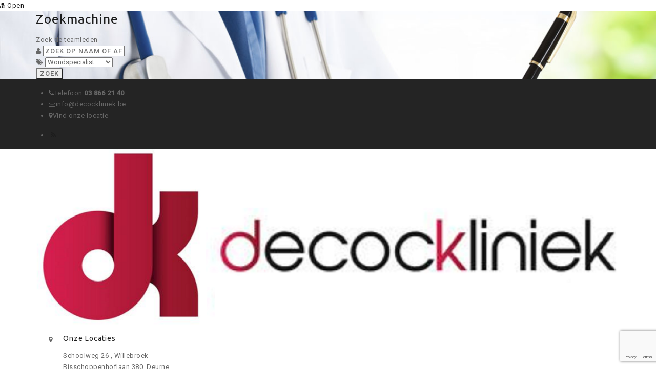

--- FILE ---
content_type: text/html; charset=UTF-8
request_url: https://decockliniek.be/team-group/wondspecialist/
body_size: 13248
content:
<!DOCTYPE html>
<!--[if IE 7]>
<html class="ie ie7" lang="nl-BE">
<![endif]-->
<!--[if IE 8]>
<html class="ie ie8" lang="nl-BE">
<![endif]-->
<!--[if !(IE 7) | !(IE 8)  ]><!-->
<html lang="nl-BE">
<!--<![endif]-->
<head>
<meta charset="UTF-8">
<meta name="viewport" content="width=device-width, initial-scale=1">
<link rel="profile" href="http://gmpg.org/xfn/11">
<link rel="pingback" href="https://decockliniek.be/xmlrpc.php">
<title>Wondspecialist &#8211; Decockliniek</title>
<meta name='robots' content='max-image-preview:large' />
<link rel='dns-prefetch' href='//fonts.googleapis.com' />
<link rel="alternate" type="application/rss+xml" title="Decockliniek &raquo; feed" href="https://decockliniek.be/feed/" />
<link rel="alternate" type="application/rss+xml" title="Decockliniek &raquo; reactiesfeed" href="https://decockliniek.be/comments/feed/" />
<link rel="alternate" type="application/rss+xml" title="Feed Decockliniek &raquo; Wondspecialist Team Group" href="https://decockliniek.be/team-group/wondspecialist/feed/" />
<style id='wp-img-auto-sizes-contain-inline-css'>
img:is([sizes=auto i],[sizes^="auto," i]){contain-intrinsic-size:3000px 1500px}
/*# sourceURL=wp-img-auto-sizes-contain-inline-css */
</style>
<style id='wp-emoji-styles-inline-css'>

	img.wp-smiley, img.emoji {
		display: inline !important;
		border: none !important;
		box-shadow: none !important;
		height: 1em !important;
		width: 1em !important;
		margin: 0 0.07em !important;
		vertical-align: -0.1em !important;
		background: none !important;
		padding: 0 !important;
	}
/*# sourceURL=wp-emoji-styles-inline-css */
</style>
<style id='wp-block-library-inline-css'>
:root{--wp-block-synced-color:#7a00df;--wp-block-synced-color--rgb:122,0,223;--wp-bound-block-color:var(--wp-block-synced-color);--wp-editor-canvas-background:#ddd;--wp-admin-theme-color:#007cba;--wp-admin-theme-color--rgb:0,124,186;--wp-admin-theme-color-darker-10:#006ba1;--wp-admin-theme-color-darker-10--rgb:0,107,160.5;--wp-admin-theme-color-darker-20:#005a87;--wp-admin-theme-color-darker-20--rgb:0,90,135;--wp-admin-border-width-focus:2px}@media (min-resolution:192dpi){:root{--wp-admin-border-width-focus:1.5px}}.wp-element-button{cursor:pointer}:root .has-very-light-gray-background-color{background-color:#eee}:root .has-very-dark-gray-background-color{background-color:#313131}:root .has-very-light-gray-color{color:#eee}:root .has-very-dark-gray-color{color:#313131}:root .has-vivid-green-cyan-to-vivid-cyan-blue-gradient-background{background:linear-gradient(135deg,#00d084,#0693e3)}:root .has-purple-crush-gradient-background{background:linear-gradient(135deg,#34e2e4,#4721fb 50%,#ab1dfe)}:root .has-hazy-dawn-gradient-background{background:linear-gradient(135deg,#faaca8,#dad0ec)}:root .has-subdued-olive-gradient-background{background:linear-gradient(135deg,#fafae1,#67a671)}:root .has-atomic-cream-gradient-background{background:linear-gradient(135deg,#fdd79a,#004a59)}:root .has-nightshade-gradient-background{background:linear-gradient(135deg,#330968,#31cdcf)}:root .has-midnight-gradient-background{background:linear-gradient(135deg,#020381,#2874fc)}:root{--wp--preset--font-size--normal:16px;--wp--preset--font-size--huge:42px}.has-regular-font-size{font-size:1em}.has-larger-font-size{font-size:2.625em}.has-normal-font-size{font-size:var(--wp--preset--font-size--normal)}.has-huge-font-size{font-size:var(--wp--preset--font-size--huge)}.has-text-align-center{text-align:center}.has-text-align-left{text-align:left}.has-text-align-right{text-align:right}.has-fit-text{white-space:nowrap!important}#end-resizable-editor-section{display:none}.aligncenter{clear:both}.items-justified-left{justify-content:flex-start}.items-justified-center{justify-content:center}.items-justified-right{justify-content:flex-end}.items-justified-space-between{justify-content:space-between}.screen-reader-text{border:0;clip-path:inset(50%);height:1px;margin:-1px;overflow:hidden;padding:0;position:absolute;width:1px;word-wrap:normal!important}.screen-reader-text:focus{background-color:#ddd;clip-path:none;color:#444;display:block;font-size:1em;height:auto;left:5px;line-height:normal;padding:15px 23px 14px;text-decoration:none;top:5px;width:auto;z-index:100000}html :where(.has-border-color){border-style:solid}html :where([style*=border-top-color]){border-top-style:solid}html :where([style*=border-right-color]){border-right-style:solid}html :where([style*=border-bottom-color]){border-bottom-style:solid}html :where([style*=border-left-color]){border-left-style:solid}html :where([style*=border-width]){border-style:solid}html :where([style*=border-top-width]){border-top-style:solid}html :where([style*=border-right-width]){border-right-style:solid}html :where([style*=border-bottom-width]){border-bottom-style:solid}html :where([style*=border-left-width]){border-left-style:solid}html :where(img[class*=wp-image-]){height:auto;max-width:100%}:where(figure){margin:0 0 1em}html :where(.is-position-sticky){--wp-admin--admin-bar--position-offset:var(--wp-admin--admin-bar--height,0px)}@media screen and (max-width:600px){html :where(.is-position-sticky){--wp-admin--admin-bar--position-offset:0px}}

/*# sourceURL=wp-block-library-inline-css */
</style><style id='global-styles-inline-css'>
:root{--wp--preset--aspect-ratio--square: 1;--wp--preset--aspect-ratio--4-3: 4/3;--wp--preset--aspect-ratio--3-4: 3/4;--wp--preset--aspect-ratio--3-2: 3/2;--wp--preset--aspect-ratio--2-3: 2/3;--wp--preset--aspect-ratio--16-9: 16/9;--wp--preset--aspect-ratio--9-16: 9/16;--wp--preset--color--black: #000000;--wp--preset--color--cyan-bluish-gray: #abb8c3;--wp--preset--color--white: #ffffff;--wp--preset--color--pale-pink: #f78da7;--wp--preset--color--vivid-red: #cf2e2e;--wp--preset--color--luminous-vivid-orange: #ff6900;--wp--preset--color--luminous-vivid-amber: #fcb900;--wp--preset--color--light-green-cyan: #7bdcb5;--wp--preset--color--vivid-green-cyan: #00d084;--wp--preset--color--pale-cyan-blue: #8ed1fc;--wp--preset--color--vivid-cyan-blue: #0693e3;--wp--preset--color--vivid-purple: #9b51e0;--wp--preset--gradient--vivid-cyan-blue-to-vivid-purple: linear-gradient(135deg,rgb(6,147,227) 0%,rgb(155,81,224) 100%);--wp--preset--gradient--light-green-cyan-to-vivid-green-cyan: linear-gradient(135deg,rgb(122,220,180) 0%,rgb(0,208,130) 100%);--wp--preset--gradient--luminous-vivid-amber-to-luminous-vivid-orange: linear-gradient(135deg,rgb(252,185,0) 0%,rgb(255,105,0) 100%);--wp--preset--gradient--luminous-vivid-orange-to-vivid-red: linear-gradient(135deg,rgb(255,105,0) 0%,rgb(207,46,46) 100%);--wp--preset--gradient--very-light-gray-to-cyan-bluish-gray: linear-gradient(135deg,rgb(238,238,238) 0%,rgb(169,184,195) 100%);--wp--preset--gradient--cool-to-warm-spectrum: linear-gradient(135deg,rgb(74,234,220) 0%,rgb(151,120,209) 20%,rgb(207,42,186) 40%,rgb(238,44,130) 60%,rgb(251,105,98) 80%,rgb(254,248,76) 100%);--wp--preset--gradient--blush-light-purple: linear-gradient(135deg,rgb(255,206,236) 0%,rgb(152,150,240) 100%);--wp--preset--gradient--blush-bordeaux: linear-gradient(135deg,rgb(254,205,165) 0%,rgb(254,45,45) 50%,rgb(107,0,62) 100%);--wp--preset--gradient--luminous-dusk: linear-gradient(135deg,rgb(255,203,112) 0%,rgb(199,81,192) 50%,rgb(65,88,208) 100%);--wp--preset--gradient--pale-ocean: linear-gradient(135deg,rgb(255,245,203) 0%,rgb(182,227,212) 50%,rgb(51,167,181) 100%);--wp--preset--gradient--electric-grass: linear-gradient(135deg,rgb(202,248,128) 0%,rgb(113,206,126) 100%);--wp--preset--gradient--midnight: linear-gradient(135deg,rgb(2,3,129) 0%,rgb(40,116,252) 100%);--wp--preset--font-size--small: 13px;--wp--preset--font-size--medium: 20px;--wp--preset--font-size--large: 36px;--wp--preset--font-size--x-large: 42px;--wp--preset--spacing--20: 0.44rem;--wp--preset--spacing--30: 0.67rem;--wp--preset--spacing--40: 1rem;--wp--preset--spacing--50: 1.5rem;--wp--preset--spacing--60: 2.25rem;--wp--preset--spacing--70: 3.38rem;--wp--preset--spacing--80: 5.06rem;--wp--preset--shadow--natural: 6px 6px 9px rgba(0, 0, 0, 0.2);--wp--preset--shadow--deep: 12px 12px 50px rgba(0, 0, 0, 0.4);--wp--preset--shadow--sharp: 6px 6px 0px rgba(0, 0, 0, 0.2);--wp--preset--shadow--outlined: 6px 6px 0px -3px rgb(255, 255, 255), 6px 6px rgb(0, 0, 0);--wp--preset--shadow--crisp: 6px 6px 0px rgb(0, 0, 0);}:where(.is-layout-flex){gap: 0.5em;}:where(.is-layout-grid){gap: 0.5em;}body .is-layout-flex{display: flex;}.is-layout-flex{flex-wrap: wrap;align-items: center;}.is-layout-flex > :is(*, div){margin: 0;}body .is-layout-grid{display: grid;}.is-layout-grid > :is(*, div){margin: 0;}:where(.wp-block-columns.is-layout-flex){gap: 2em;}:where(.wp-block-columns.is-layout-grid){gap: 2em;}:where(.wp-block-post-template.is-layout-flex){gap: 1.25em;}:where(.wp-block-post-template.is-layout-grid){gap: 1.25em;}.has-black-color{color: var(--wp--preset--color--black) !important;}.has-cyan-bluish-gray-color{color: var(--wp--preset--color--cyan-bluish-gray) !important;}.has-white-color{color: var(--wp--preset--color--white) !important;}.has-pale-pink-color{color: var(--wp--preset--color--pale-pink) !important;}.has-vivid-red-color{color: var(--wp--preset--color--vivid-red) !important;}.has-luminous-vivid-orange-color{color: var(--wp--preset--color--luminous-vivid-orange) !important;}.has-luminous-vivid-amber-color{color: var(--wp--preset--color--luminous-vivid-amber) !important;}.has-light-green-cyan-color{color: var(--wp--preset--color--light-green-cyan) !important;}.has-vivid-green-cyan-color{color: var(--wp--preset--color--vivid-green-cyan) !important;}.has-pale-cyan-blue-color{color: var(--wp--preset--color--pale-cyan-blue) !important;}.has-vivid-cyan-blue-color{color: var(--wp--preset--color--vivid-cyan-blue) !important;}.has-vivid-purple-color{color: var(--wp--preset--color--vivid-purple) !important;}.has-black-background-color{background-color: var(--wp--preset--color--black) !important;}.has-cyan-bluish-gray-background-color{background-color: var(--wp--preset--color--cyan-bluish-gray) !important;}.has-white-background-color{background-color: var(--wp--preset--color--white) !important;}.has-pale-pink-background-color{background-color: var(--wp--preset--color--pale-pink) !important;}.has-vivid-red-background-color{background-color: var(--wp--preset--color--vivid-red) !important;}.has-luminous-vivid-orange-background-color{background-color: var(--wp--preset--color--luminous-vivid-orange) !important;}.has-luminous-vivid-amber-background-color{background-color: var(--wp--preset--color--luminous-vivid-amber) !important;}.has-light-green-cyan-background-color{background-color: var(--wp--preset--color--light-green-cyan) !important;}.has-vivid-green-cyan-background-color{background-color: var(--wp--preset--color--vivid-green-cyan) !important;}.has-pale-cyan-blue-background-color{background-color: var(--wp--preset--color--pale-cyan-blue) !important;}.has-vivid-cyan-blue-background-color{background-color: var(--wp--preset--color--vivid-cyan-blue) !important;}.has-vivid-purple-background-color{background-color: var(--wp--preset--color--vivid-purple) !important;}.has-black-border-color{border-color: var(--wp--preset--color--black) !important;}.has-cyan-bluish-gray-border-color{border-color: var(--wp--preset--color--cyan-bluish-gray) !important;}.has-white-border-color{border-color: var(--wp--preset--color--white) !important;}.has-pale-pink-border-color{border-color: var(--wp--preset--color--pale-pink) !important;}.has-vivid-red-border-color{border-color: var(--wp--preset--color--vivid-red) !important;}.has-luminous-vivid-orange-border-color{border-color: var(--wp--preset--color--luminous-vivid-orange) !important;}.has-luminous-vivid-amber-border-color{border-color: var(--wp--preset--color--luminous-vivid-amber) !important;}.has-light-green-cyan-border-color{border-color: var(--wp--preset--color--light-green-cyan) !important;}.has-vivid-green-cyan-border-color{border-color: var(--wp--preset--color--vivid-green-cyan) !important;}.has-pale-cyan-blue-border-color{border-color: var(--wp--preset--color--pale-cyan-blue) !important;}.has-vivid-cyan-blue-border-color{border-color: var(--wp--preset--color--vivid-cyan-blue) !important;}.has-vivid-purple-border-color{border-color: var(--wp--preset--color--vivid-purple) !important;}.has-vivid-cyan-blue-to-vivid-purple-gradient-background{background: var(--wp--preset--gradient--vivid-cyan-blue-to-vivid-purple) !important;}.has-light-green-cyan-to-vivid-green-cyan-gradient-background{background: var(--wp--preset--gradient--light-green-cyan-to-vivid-green-cyan) !important;}.has-luminous-vivid-amber-to-luminous-vivid-orange-gradient-background{background: var(--wp--preset--gradient--luminous-vivid-amber-to-luminous-vivid-orange) !important;}.has-luminous-vivid-orange-to-vivid-red-gradient-background{background: var(--wp--preset--gradient--luminous-vivid-orange-to-vivid-red) !important;}.has-very-light-gray-to-cyan-bluish-gray-gradient-background{background: var(--wp--preset--gradient--very-light-gray-to-cyan-bluish-gray) !important;}.has-cool-to-warm-spectrum-gradient-background{background: var(--wp--preset--gradient--cool-to-warm-spectrum) !important;}.has-blush-light-purple-gradient-background{background: var(--wp--preset--gradient--blush-light-purple) !important;}.has-blush-bordeaux-gradient-background{background: var(--wp--preset--gradient--blush-bordeaux) !important;}.has-luminous-dusk-gradient-background{background: var(--wp--preset--gradient--luminous-dusk) !important;}.has-pale-ocean-gradient-background{background: var(--wp--preset--gradient--pale-ocean) !important;}.has-electric-grass-gradient-background{background: var(--wp--preset--gradient--electric-grass) !important;}.has-midnight-gradient-background{background: var(--wp--preset--gradient--midnight) !important;}.has-small-font-size{font-size: var(--wp--preset--font-size--small) !important;}.has-medium-font-size{font-size: var(--wp--preset--font-size--medium) !important;}.has-large-font-size{font-size: var(--wp--preset--font-size--large) !important;}.has-x-large-font-size{font-size: var(--wp--preset--font-size--x-large) !important;}
/*# sourceURL=global-styles-inline-css */
</style>

<style id='classic-theme-styles-inline-css'>
/*! This file is auto-generated */
.wp-block-button__link{color:#fff;background-color:#32373c;border-radius:9999px;box-shadow:none;text-decoration:none;padding:calc(.667em + 2px) calc(1.333em + 2px);font-size:1.125em}.wp-block-file__button{background:#32373c;color:#fff;text-decoration:none}
/*# sourceURL=/wp-includes/css/classic-themes.min.css */
</style>
<link rel='stylesheet' id='contact-form-7-css' href='https://usercontent.one/wp/decockliniek.be/wp-content/plugins/contact-form-7/includes/css/styles.css?ver=6.1.4' media='all' />
<link rel='stylesheet' id='megamenu-css' href='https://usercontent.one/wp/decockliniek.be/wp-content/uploads/maxmegamenu/style.css?ver=27e075' media='all' />
<link rel='stylesheet' id='dashicons-css' href='https://decockliniek.be/wp-includes/css/dashicons.min.css?ver=6.9' media='all' />
<link rel='stylesheet' id='hint-css' href='https://usercontent.one/wp/decockliniek.be/wp-content/themes/apicona/assets/hint/hint.min.css?ver=6.9' media='all' />
<link rel='stylesheet' id='mCustomScrollbar-css' href='https://usercontent.one/wp/decockliniek.be/wp-content/themes/apicona/assets/malihu-custom-scrollbar/jquery.mCustomScrollbar.min.css?ver=6.9' media='all' />
<link rel='stylesheet' id='flexslider-css' href='https://usercontent.one/wp/decockliniek.be/wp-content/plugins/js_composer/assets/lib/flexslider/flexslider.min.css?ver=6.9.0' media='all' />
<link rel='stylesheet' id='nivo-slider-css-css' href='https://usercontent.one/wp/decockliniek.be/wp-content/plugins/js_composer/assets/lib/bower/nivoslider/nivo-slider.min.css?ver=6.9.0' media='all' />
<link rel='stylesheet' id='nivo-slider-theme-css' href='https://usercontent.one/wp/decockliniek.be/wp-content/plugins/js_composer/assets/lib/bower/nivoslider/themes/default/default.min.css?ver=6.9.0' media='all' />
<link rel='stylesheet' id='fontawesome-css' href='https://usercontent.one/wp/decockliniek.be/wp-content/themes/apicona/css/fonticon-library/font-awesome/css/kwayy-font-awesome.min.css?ver=6.9' media='all' />
<link rel='stylesheet' id='font-awesome-css' href='https://usercontent.one/wp/decockliniek.be/wp-content/themes/apicona/assets/font-awesome/css/font-awesome.min.css?ver=6.9' media='all' />
<link rel='stylesheet' id='tm-social-icon-library-css' href='https://usercontent.one/wp/decockliniek.be/wp-content/themes/apicona/assets/tm-social-icons/css/tm-social-icon.css?ver=6.9' media='all' />
<link rel='stylesheet' id='owl-carousel-css' href='https://usercontent.one/wp/decockliniek.be/wp-content/themes/apicona/assets/owl-carousel/assets/owl.carousel.css?ver=6.9' media='all' />
<link rel='stylesheet' id='prettyphoto-css' href='https://usercontent.one/wp/decockliniek.be/wp-content/plugins/js_composer/assets/lib/prettyphoto/css/prettyPhoto.min.css?ver=6.9.0' media='all' />
<link rel='stylesheet' id='bootstrap-css' href='https://usercontent.one/wp/decockliniek.be/wp-content/themes/apicona/css/bootstrap-adv.min.css?ver=6.9' media='all' />
<link rel='stylesheet' id='multi-columns-row-css' href='https://usercontent.one/wp/decockliniek.be/wp-content/themes/apicona/css/multi-columns-row.min.css?ver=6.9' media='all' />
<link rel='stylesheet' id='bootstrap-theme-css' href='https://usercontent.one/wp/decockliniek.be/wp-content/themes/apicona/css/bootstrap-theme.min.css?ver=6.9' media='all' />
<link rel='stylesheet' id='vc_tta_style-css' href='https://usercontent.one/wp/decockliniek.be/wp-content/plugins/js_composer/assets/css/js_composer_tta.min.css?ver=6.9' media='all' />
<link rel='stylesheet' id='theme-base-style-css' href='https://usercontent.one/wp/decockliniek.be/wp-content/themes/apicona/css/base-adv.min.css?ver=6.9' media='all' />
<link rel='stylesheet' id='js_composer_front-css' href='https://usercontent.one/wp/decockliniek.be/wp-content/plugins/js_composer/assets/css/js_composer.min.css?ver=6.9.0' media='all' />
<link rel='stylesheet' id='apicona-main-style-css' href='https://usercontent.one/wp/decockliniek.be/wp-content/themes/apicona/css/main-adv.min.css?ver=6.9' media='all' />
<link rel='stylesheet' id='apicona-dynamic-style-css' href='https://usercontent.one/wp/decockliniek.be/wp-content/themes/apicona/css/dynamic-style-adv.min.css?ver=6.9' media='all' />
<link rel='stylesheet' id='apicona-responsive-style-css' href='https://usercontent.one/wp/decockliniek.be/wp-content/themes/apicona/css/responsive-adv.min.css?ver=6.9' media='all' />
<link rel='stylesheet' id='redux-google-fonts-apicona-css' href='https://fonts.googleapis.com/css?family=Roboto%3A400%2C300%2C500%7CUbuntu%3A400%2C500&#038;ver=1737925306' media='all' />
<script src="https://decockliniek.be/wp-includes/js/jquery/jquery.min.js?ver=3.7.1" id="jquery-core-js"></script>
<script src="https://decockliniek.be/wp-includes/js/jquery/jquery-migrate.min.js?ver=3.4.1" id="jquery-migrate-js"></script>
<script src="https://usercontent.one/wp/decockliniek.be/wp-content/themes/apicona/js/jquery.sticky.min.js?ver=6.9" id="sticky-js"></script>
<script src="https://usercontent.one/wp/decockliniek.be/wp-content/themes/apicona/js/jquery.matchHeight-min.js?ver=6.9" id="jquery-match-height-js"></script>
<script src="https://usercontent.one/wp/decockliniek.be/wp-content/themes/apicona/js/SmoothScroll.min.js?ver=6.9" id="SmoothScroll-js"></script>
<link rel="https://api.w.org/" href="https://decockliniek.be/wp-json/" /><link rel="EditURI" type="application/rsd+xml" title="RSD" href="https://decockliniek.be/xmlrpc.php?rsd" />
<meta name="generator" content="WordPress 6.9" />
<style>[class*=" icon-oc-"],[class^=icon-oc-]{speak:none;font-style:normal;font-weight:400;font-variant:normal;text-transform:none;line-height:1;-webkit-font-smoothing:antialiased;-moz-osx-font-smoothing:grayscale}.icon-oc-one-com-white-32px-fill:before{content:"901"}.icon-oc-one-com:before{content:"900"}#one-com-icon,.toplevel_page_onecom-wp .wp-menu-image{speak:none;display:flex;align-items:center;justify-content:center;text-transform:none;line-height:1;-webkit-font-smoothing:antialiased;-moz-osx-font-smoothing:grayscale}.onecom-wp-admin-bar-item>a,.toplevel_page_onecom-wp>.wp-menu-name{font-size:16px;font-weight:400;line-height:1}.toplevel_page_onecom-wp>.wp-menu-name img{width:69px;height:9px;}.wp-submenu-wrap.wp-submenu>.wp-submenu-head>img{width:88px;height:auto}.onecom-wp-admin-bar-item>a img{height:7px!important}.onecom-wp-admin-bar-item>a img,.toplevel_page_onecom-wp>.wp-menu-name img{opacity:.8}.onecom-wp-admin-bar-item.hover>a img,.toplevel_page_onecom-wp.wp-has-current-submenu>.wp-menu-name img,li.opensub>a.toplevel_page_onecom-wp>.wp-menu-name img{opacity:1}#one-com-icon:before,.onecom-wp-admin-bar-item>a:before,.toplevel_page_onecom-wp>.wp-menu-image:before{content:'';position:static!important;background-color:rgba(240,245,250,.4);border-radius:102px;width:18px;height:18px;padding:0!important}.onecom-wp-admin-bar-item>a:before{width:14px;height:14px}.onecom-wp-admin-bar-item.hover>a:before,.toplevel_page_onecom-wp.opensub>a>.wp-menu-image:before,.toplevel_page_onecom-wp.wp-has-current-submenu>.wp-menu-image:before{background-color:#76b82a}.onecom-wp-admin-bar-item>a{display:inline-flex!important;align-items:center;justify-content:center}#one-com-logo-wrapper{font-size:4em}#one-com-icon{vertical-align:middle}.imagify-welcome{display:none !important;}</style><!-- Inline CSS Start --><style type="text/css"> .tm-titlebar-wrapper{background-color:#000000 !important;} .tm-titlebar-inner-wrapper{background-color:rgba(0,0,0,0.8) !important;} .thememount-topbar, .thememount-topbar .top-contact i{background-color:#242424 !important;}</style><!-- Inline CSS End -->	
	<script type="text/javascript">
		var tm_breakpoint = 1200;
	</script>
	
		<script type="text/javascript">	var ajaxurl = 'https://decockliniek.be/wp-admin/admin-ajax.php';	</script><style>.recentcomments a{display:inline !important;padding:0 !important;margin:0 !important;}</style><link rel="shortcut icon" type="image/x-icon" href="http://decockliniek.be/wp-content/uploads/2025/01/favicon-1.png">
<link rel="icon" type="image/png" sizes="16x16" href="http://decockliniek.be/wp-content/uploads/2025/01/favicon16X16.png">
<link rel="icon" type="image/png" sizes="32x32" href="http://decockliniek.be/wp-content/uploads/2025/01/favicon32X32.png">
<link rel="icon" type="image/png" sizes="96x96" href="http://decockliniek.be/wp-content/uploads/2025/01/favicon96X96.png">
<link rel="icon" type="image/png" sizes="160x160" href="http://decockliniek.be/wp-content/uploads/2025/01/favicon160X160.png">
<link rel="icon" type="image/png" sizes="192x192" href="http://decockliniek.be/wp-content/uploads/2025/01/favicon192X192.png">
<meta name="apple-mobile-web-app-title" content="Decockliniek">
<meta name="application-name" content="Decockliniek">
<meta name="msapplication-TileColor" content="#ffffff">
<meta name="generator" content="Powered by WPBakery Page Builder - drag and drop page builder for WordPress."/>
<link href="https://fonts.googleapis.com/css?family=Roboto+Condensed:400,300italic,400italic,300,700,700italic&subset=latin,greek,cyrillic-ext,latin-ext,cyrillic,vietnamese" rel="stylesheet" type="text/css">
			<link href="https://fonts.googleapis.com/css?family=Lora&subset=latin,latin-ext,cyrillic" rel="stylesheet" type="text/css"><style type="text/css" title="dynamic-css" class="options-output">body{background-color:#ffffff;background-size:cover;}body{background-color:#ffffff;}body{font-family:Roboto,'Trebuchet MS', Helvetica, sans-serif;line-height:22px;letter-spacing:0.5px;font-weight:400;font-style:normal;color:#676767;font-size:13px;}a{color:#1c1c1c;}a:hover{color:#e13e20;}h1{font-family:Ubuntu,'Trebuchet MS', Helvetica, sans-serif;line-height:34px;letter-spacing:1px;font-weight:400;font-style:normal;color:#1c1c1c;font-size:30px;}h2{font-family:Ubuntu,'Trebuchet MS', Helvetica, sans-serif;line-height:30px;letter-spacing:1px;font-weight:400;font-style:normal;color:#1c1c1c;font-size:25px;}h3{font-family:Ubuntu,'Trebuchet MS', Helvetica, sans-serif;line-height:30px;font-weight:400;font-style:normal;color:#1c1c1c;font-size:22px;}h4{font-family:Ubuntu,'Trebuchet MS', Helvetica, sans-serif;line-height:25px;font-weight:400;font-style:normal;color:#1c1c1c;font-size:18px;}h5{font-family:Ubuntu,'Trebuchet MS', Helvetica, sans-serif;line-height:18px;font-weight:400;font-style:normal;color:#1c1c1c;font-size:16px;}h6{font-family:Ubuntu,'Trebuchet MS', Helvetica, sans-serif;line-height:16px;letter-spacing:1px;font-weight:400;font-style:normal;color:#1c1c1c;font-size:14px;}.tm-element-heading-wrapper h2{font-family:Ubuntu,'Trebuchet MS', Helvetica, sans-serif;line-height:30px;letter-spacing:1px;font-weight:500;font-style:normal;color:#131313;font-size:25px;}.tm-element-heading-wrapper h4{font-family:Roboto;line-height:25px;letter-spacing:0.5px;font-weight:300;font-style:normal;color:#676767;font-size:19px;}body .widget .widget-title, body .widget .widgettitle, #navbar #site-navigation .mega-menu-wrap .mega-menu.mega-menu-horizontal .mega-sub-menu > li.mega-menu-item > h4.mega-block-title{font-family:Ubuntu,'Trebuchet MS', Helvetica, sans-serif;text-transform:uppercase;line-height:26px;letter-spacing:0.5px;font-weight:400;font-style:normal;color:#1c1c1c;font-size:19px;}.woocommerce button.button, .woocommerce-page button.button, input, .vc_btn, .vc_btn3, .woocommerce-page a.button, .button, .wpb_button, button, .woocommerce input.button, .woocommerce-page input.button, .tp-button.big, .woocommerce #content input.button, .woocommerce #respond input#submit, .woocommerce a.button, .woocommerce button.button, .woocommerce input.button, .woocommerce-page #content input.button, .woocommerce-page #respond input#submit, .woocommerce-page a.button, .woocommerce-page button.button, .woocommerce-page input.button, .thememount-post-readmore a{font-family:Roboto,'Trebuchet MS', Helvetica, sans-serif;text-transform:uppercase;letter-spacing:1px;font-weight:500;font-style:normal;}.wpb_tabs_nav a.ui-tabs-anchor, body .wpb_accordion .wpb_accordion_wrapper .wpb_accordion_header a, .vc_progress_bar .vc_label, .vc_tta.vc_general .vc_tta-tab > a{font-family:Ubuntu,'Trebuchet MS', Helvetica, sans-serif;font-weight:400;font-style:normal;}div.thememount-fbar-box-w{background-repeat:no-repeat;background-size:cover;background-position:center center;background-image:url('http://decockliniek.be/wp-content/themes/apicona/images/floatingbar_image_adv.jpg');}div.tm-titlebar-wrapper{background-repeat:no-repeat;background-size:cover;background-position:center center;background-image:url('http://decockliniek.be/wp-content/themes/apicona/images/titlebar_image_adv.jpg');}.tm-titlebar-main h1.entry-title{font-family:Ubuntu,'Trebuchet MS', Helvetica, sans-serif;text-transform:uppercase;line-height:40px;letter-spacing:0.5px;font-weight:500;font-style:normal;font-size:40px;}.tm-titlebar-main h3.tm-subtitle{font-family:Roboto;text-transform:none;line-height:30px;letter-spacing:1px;font-weight:400;font-style:normal;font-size:20px;}.tm-titlebar-wrapper .breadcrumb-wrapper, .breadcrumb-wrapper a{font-family:Roboto;text-transform:none;line-height:20px;letter-spacing:1px;font-weight:400;font-style:normal;font-size:14px;}body.thememount-header-style-3 .is-sticky #navbar{background-color:#ffffff;}.thememount-header-style-3 .tm-header-bottom-wrapper, body.thememount-header-style-3 .is-sticky #navbar, body.thememount-header-style-3 #navbar{background-color:#dd3333;}.header-controls .thememount-header-cart-link-wrapper a .thememount-cart-qty, #navbar #site-navigation div.nav-menu > ul > li > a, #navbar #site-navigation .mega-menu-wrap .mega-menu.mega-menu-horizontal > li.mega-menu-item > a{font-family:Ubuntu;text-transform:uppercase;line-height:35px;letter-spacing:0.5px;font-weight:400;font-style:normal;color:#ffffff;font-size:14px;}ul.nav-menu li ul li a, div.nav-menu > ul li ul li a, #navbar #site-navigation .mega-menu-wrap .mega-menu.mega-menu-horizontal .mega-sub-menu a, #navbar #site-navigation .mega-menu-wrap .mega-menu.mega-menu-horizontal .mega-sub-menu a:hover, #navbar #site-navigation .mega-menu-wrap .mega-menu.mega-menu-horizontal .mega-sub-menu a:focus, #navbar #site-navigation .mega-menu-wrap .mega-menu.mega-menu-horizontal .mega-sub-menu a.mega-menu-link, #navbar #site-navigation .mega-menu-wrap .mega-menu.mega-menu-horizontal .mega-sub-menu a.mega-menu-link:hover, #navbar #site-navigation .mega-menu-wrap .mega-menu.mega-menu-horizontal .mega-sub-menu a.mega-menu-link:focus, #navbar #site-navigation .mega-menu-wrap .mega-menu.mega-menu-horizontal .mega-sub-menu > li.mega-menu-item-type-widget{font-family:Roboto,'Trebuchet MS', Helvetica, sans-serif;text-transform:uppercase;line-height:20px;letter-spacing:0.5px;font-weight:400;font-style:normal;color:#ffffff;font-size:12px;}ul.nav-menu li ul, div.nav-menu > ul .children, #navbar #site-navigation .mega-menu-wrap .mega-menu.mega-menu-horizontal .mega-sub-menu, #navbar #site-navigation .mega-menu-wrap .mega-menu.mega-menu-horizontal .mega-sub-menu a:hover, 
#navbar #site-navigation .mega-menu-wrap .mega-menu.mega-menu-horizontal .mega-sub-menu li:hover > a, #navbar #site-navigation .mega-menu-wrap .mega-menu.mega-menu-horizontal .mega-sub-menu a, #navbar #site-navigation .mega-menu-wrap .mega-menu.mega-menu-horizontal .mega-sub-menu a.mega-menu-link:hover, 
#navbar #site-navigation .mega-menu-wrap .mega-menu.mega-menu-horizontal .mega-sub-menu li:hover > a.mega-menu-link, #navbar #site-navigation .mega-menu-wrap .mega-menu.mega-menu-horizontal .mega-sub-menu a.mega-menu-link{background-color:#222222;}#navbar #site-navigation .mega-menu-wrap .mega-menu.mega-menu-horizontal .mega-sub-menu > li.mega-menu-item > h4.mega-block-title{font-family:Ubuntu,'Trebuchet MS', Helvetica, sans-serif;line-height:20px;letter-spacing:1px;font-weight:400;font-style:normal;color:#ffffff;font-size:12px;}#page .site-footer > div.footer{background-repeat:no-repeat;background-size:cover;background-position:center top;background-image:url('http://decockliniek.be/wp-content/themes/apicona/images/footer_image.jpg');}#page .site-footer > div.footer > div.footer-inner{background-color:rgba(37,37,37,0.97);}#page .site-footer .site-info{background-repeat:no-repeat;background-size:cover;background-position:center top;}#page .site-footer .site-info-overlay{background-color:rgba(33,33,33,0.97);}</style><noscript><style> .wpb_animate_when_almost_visible { opacity: 1; }</style></noscript><style type="text/css">/** Mega Menu CSS: fs **/</style>

<!--[if lt IE 9]>
	<script src="https://usercontent.one/wp/decockliniek.be/wp-content/themes/apicona/js/html5.js"></script>
<![endif]-->

</head>

<body class="archive tax-team_group term-wondspecialist term-11 wp-theme-apicona thememount-responsive-on thememount-wide thememount-header-style-3 thememount-sidebar-right thememount-maxmegamenu-active apicona-v22-7-0 single-author kwayy-responsive-on wpb-js-composer js-comp-ver-6.9.0 vc_responsive">




<div class="tm-page-loader-wrapper" style="background: #fff url('https://usercontent.one/wp/decockliniek.be/wp-content/themes/apicona/images/loader11.gif') no-repeat center center"></div>
<div class="main-holder animsition">
<div id="page" class="hfeed site">


<header id="masthead" class="site-header">
<div>		
		<div class="thememount-fbar-main-w thememount-fbar-position-default">
		
			<span class="thememount-fbar-btn  tm-fbar-bg-color-skincolor tm-fbar-icon-color-white">
                    <a href="#" data-closeicon="kwicon-fa-times" data-openicon="kwicon-fa-user-md"><i class="kwicon-fa-user-md"></i>  <span>Open</span></a>
                </span>
			<div class="thememount-fbar-box-w thememount-fbar-text-white thememount-fbar-bg-darkgrey tm-fbar-with-bgimage" >
				
							
				<div class="container thememount-fbar-box" style="">
				<div class="team-search-form-w tm-form-style-vertical"><div class="team-search-form-inner-w">
		<form method="get" class="team-search-form" action="https://decockliniek.be/">
					<input type="hidden" name="teamsearch" value="1">
					<input type="hidden" name="post_type" value="team_member" />
					
					<div class="tm-wrap">
						
						<div class="tm-team-search-title">
							<h2>Zoekmachine</h2>
							<div class="team-search-form-before-text">Zoek de teamleden</div>
						</div>
						<div class="tm-wrap-cell tm-fbar-input">
							<div class="search_field by_name">
								<i class="fa fa-user"></i>
								<input type="text" placeholder="Zoek op naam of afdeling" name="s" value="">
							</div>
						</div>
						
						<div class="tm-wrap-cell tm-fbar-input"> <div class="search_field selectbox"> <i class="fa fa-tags"></i> <select name="team_group"> <option value="" class="select-empty">Alle secties</option><option value="bandagist" >Bandagist</option>
<option value="dietist" >Diëtist</option>
<option value="kinesitherapie" >Kinesitherapie</option>
<option value="lymfechirurgie" >Lymfechirurgie</option>
<option value="medische-pedicure" >Medische Pedicure</option>
<option value="personal-trainer" >Personal Trainer</option>
<option value="psychotherapie" >Psychotherapie</option>
<option value="vaatchirurgie" >Vaatchirurgie</option>
<option value="wondspecialist" selected="selected">Wondspecialist</option>
</select></div></div>
						
						<div class="tm-wrap-cell">
							<div class="submit_field">
								<button type="submit">Zoek</button>
							</div>
						</div>
						
					</div><!-- .row -->
					
				</form><!-- form end --> </div></div> 				  <div class="row multi-columns-row">
									  </div>
				</div>
			</div>
		
		</div>
		
		</div>
		<div>
			<div class="thememount-topbar thememount-topbar-textcolor-white thememount-topbar-bgcolor-custom">
				<div class="container">					
						<div class="table-row"><div class="thememount-tb-left-content thememount-flexible-width-left"><ul class="top-contact"><li><i class="kwicon-fa-phone"></i>Telefoon <strong>03 866 21 40</strong></li><li><i class="kwicon-fa-envelope-o"></i>info@decockliniek.be</li><li><i class="kwicon-fa-map-marker"></i>Vind onze locatie</li></ul></div><div class="thememount-tb-right-content thememount-flexible-width-right"><div class="thememount-social-links-wrapper"><ul class="social-icons"><li class="rss"><a target="_blank" href="https://decockliniek.be/feed/" class="hint--bottom" data-hint="RSS"><i class="tm-social-icon-rss"></i></a></li></ul></div></div></div> <!-- .table-row -->					
				</div>
			</div></div>  <div class="headerblock tm-mmenu-active-color-custom tm-dmenu-active-color-skin tm-dmenu-sep-white tm-dmenu-v-sep-white">
    
    
    <div id="stickable-header" class="header-inner masthead-header-stickyOnScroll ">
      <div class="container-wide">
        <div class="headercontent clearfix">
		
		
		<div class="tm-header-top-wrapper"> <div class="tm-header-top container">		
		
			<div class="headerlogo thememount-logotype-image tm-stickylogo-no"> <span class="site-title"> <a class="home-link" href="https://decockliniek.be/" title="Decockliniek" rel="home">
								<img class="thememount-logo-img standardlogo" src="http://decockliniek.be/wp-content/uploads/2019/09/logokliniek4.png" alt="Decockliniek" width="2491" height="756">
												</a> </span>
				<h2 class="site-description">
				  				</h2>
			</div>
			
			
							<div class="tm-top-info-con">
					<ul>
<li class="fst">
<div class="media-left">
<div class="icon"> <i class="fa fa-map-marker"></i></div>
</div>
<div class="media-right">
<h6 class="font-raleway">Onze Locaties</h6>
<span>Schoolweg 26 , Willebroek</span>
<br>
    <span>Bisschoppenhoflaan 380, Deurne</span>

 </div>
</li>

<li>
<div class="media-left">
<div class="icon"> <i class="fa fa-phone"></i></div>
</div>
<div class="media-right">
<h6>TELEFOON</h6>
<span>03 866 21 40</span> </div>
</li>
<li>
<div class="media-left">
<div class="icon"> <i class="fa fa-envelope"></i></div>
</div>
<div class="media-right">
<h6>EMAIL</h6>
<span>info@decockliniek.be</span> </div>
</li>
</ul>				</div>
                <!--<div class="header-controls">
                	<div class="search_box"> <a href="#"><i class="fa fa-search"></i></a> </div>
                </div>-->
				
					
				<div class="clearfix"></div>
				
						
		
		
		
		
		
			</div><!-- .tm-header-top -->  </div><!-- .tm-header-top-wrapper -->  		
			
		
		
		
		
		
		
			<div class="tm-header-bottom-wrapper"> <div class="tm-header-bottom container">		
		
	
          
                    <div id="navbar" class="k_searchbutton">
            <nav id="site-navigation" class="navigation main-navigation" data-sticky-height="80">
              
			  
			  
			  <div class="header-controls"><div class="tm-header-small-search-form"><a href="#"><i class="fa fa-search"></i></a><div class="tm-hedear-search tm-hide"></div></div></div>			  
			  
			  
			  
              <h3 class="menu-toggle">
                <span>Toggle menu</span><i class="fa fa-bars"></i>              </h3>
              <a class="screen-reader-text skip-link" href="#content" title="Skip to content">
              Skip to content              </a>
              <div class="nav-menu"><ul id="menu-menu" class="nav-menu"><li id="menu-item-80" class="menu-item menu-item-type-post_type menu-item-object-page menu-item-home menu-item-80"><a href="https://decockliniek.be/">HOME</a></li>
<li id="menu-item-88" class="menu-item menu-item-type-post_type menu-item-object-page menu-item-88"><a href="https://decockliniek.be/vaatchirurgie/">Vaatchirurgie</a></li>
<li id="menu-item-85" class="menu-item menu-item-type-post_type menu-item-object-page menu-item-85"><a href="https://decockliniek.be/lymfchirurgie/">Lymfechirurgie</a></li>
<li id="menu-item-89" class="menu-item menu-item-type-post_type menu-item-object-page menu-item-89"><a href="https://decockliniek.be/kinesitherapie/">Kinesitherapie</a></li>
<li id="menu-item-87" class="menu-item menu-item-type-post_type menu-item-object-page menu-item-87"><a href="https://decockliniek.be/psychotherapie/">Psychotherapie</a></li>
<li id="menu-item-86" class="menu-item menu-item-type-post_type menu-item-object-page menu-item-86"><a href="https://decockliniek.be/medische-pedicure/">Medische Pedicure</a></li>
<li id="menu-item-81" class="menu-item menu-item-type-post_type menu-item-object-page menu-item-81"><a href="https://decockliniek.be/dietist/">Diëtist</a></li>
<li id="menu-item-84" class="menu-item menu-item-type-post_type menu-item-object-page menu-item-84"><a href="https://decockliniek.be/bandagist/">Bandagist</a></li>
<li id="menu-item-83" class="menu-item menu-item-type-post_type menu-item-object-page menu-item-83"><a href="https://decockliniek.be/wondspecialist/">Wondspecialist</a></li>
<li id="menu-item-82" class="menu-item menu-item-type-post_type menu-item-object-page menu-item-82"><a href="https://decockliniek.be/personal-trainer/">Personal Trainer</a></li>
<li id="menu-item-134" class="menu-item menu-item-type-custom menu-item-object-custom menu-item-134"><a href="http://decockliniek.be/team-members/">Team</a></li>
<li id="menu-item-79" class="menu-item menu-item-type-post_type menu-item-object-page menu-item-79"><a href="https://decockliniek.be/contact/">Contact</a></li>
</ul></div>            </nav>
            <!-- #site-navigation --> 
            
            <script type="text/javascript">
				/* Core JS code not depended on jQuery. We want to execute it fast before jQuery init. */
				if (document.getElementById("mega-menu-wrap-primary")) {
					var menu_toggle = document.getElementsByClassName('menu-toggle');
					menu_toggle[0].style.display = "none";
				}
			</script> 
          </div>
          		  
		  
		</div><!-- .tm-header-bottom --> </div><!-- .tm-header-bottom-wrapper --> 		  
		  
		  
		  
          <!-- #navbar --> 
        </div>
        <!-- .row --> 
      </div>
	  
	        
    </div>
  </div>
  		
		<div>
			<div class="tm-titlebar-wrapper entry-header tm-without-subtitle tm-with-breadcrumb tm-without-proj-navigation tm-titlebar-with-bgimage tm-titlebar-bgcolor-custom tm-titlebar-textcolor-white tm-titlebar-align-default" >
				<div class="tm-titlebar-inner-wrapper">
					<div class="tm-titlebar-main">
						<div class="container">
							 <div class="breadcrumb-wrapper"><!-- Breadcrumb NavXT output --><span property="itemListElement" typeof="ListItem"><a property="item" typeof="WebPage" title="Ga naar Decockliniek." href="https://decockliniek.be" class="home" ><span property="name">Decockliniek</span></a><meta property="position" content="1"></span> &gt; <span property="itemListElement" typeof="ListItem"><a property="item" typeof="WebPage" title="Ga naar Team Members." href="https://decockliniek.be/team-members/" class="archive post-team_member-archive" ><span property="name">Team Members</span></a><meta property="position" content="2"></span> &gt; <span property="itemListElement" typeof="ListItem"><span property="name" class="archive taxonomy team_group current-item">Wondspecialist</span><meta property="url" content="https://decockliniek.be/team-group/wondspecialist/"><meta property="position" content="3"></span></div><div class="entry-title-wrapper">
							<h1 class="entry-title"> <span>Wondspecialist</span></h1>
							
						</div>						</div><!-- .container -->
					</div><!-- .tm-titlebar-main -->
				</div><!-- .tm-titlebar-inner-wrapper -->
			</div><!-- .tm-titlebar-wrapper -->
		</div>
		
		
		
		  
    
</header>
<!-- #masthead -->

<div id="main" class="site-main">
<div id="main-inner" class="site-main-inner clearfix">


<div class="container">
	<div class="row">
		<div id="primary" class="content-area">
			<div id="content" class="site-content" role="main">
			
				<article id="post-208" class="post-208 team_member type-team_member status-publish has-post-thumbnail hentry team_group-wondspecialist">
				
					<!-- Left Sidebar -->
					<div class="tm-taxonomy-left col-lg-3 col-md-3 col-sm-12 col-xs-12">
						<div class="tm-taxonomy-left-wrapper">
							<div class="tm-taxonomy-term-list"><ul>	<li class="cat-item cat-item-10"><a href="https://decockliniek.be/team-group/bandagist/">Bandagist</a>
</li>
	<li class="cat-item cat-item-9"><a href="https://decockliniek.be/team-group/dietist/">Diëtist</a>
</li>
	<li class="cat-item cat-item-6"><a href="https://decockliniek.be/team-group/kinesitherapie/">Kinesitherapie</a>
</li>
	<li class="cat-item cat-item-5"><a href="https://decockliniek.be/team-group/lymfechirurgie/">Lymfechirurgie</a>
</li>
	<li class="cat-item cat-item-8"><a href="https://decockliniek.be/team-group/medische-pedicure/">Medische Pedicure</a>
</li>
	<li class="cat-item cat-item-12"><a href="https://decockliniek.be/team-group/personal-trainer/">Personal Trainer</a>
</li>
	<li class="cat-item cat-item-7"><a href="https://decockliniek.be/team-group/psychotherapie/">Psychotherapie</a>
</li>
	<li class="cat-item cat-item-4"><a href="https://decockliniek.be/team-group/vaatchirurgie/">Vaatchirurgie</a>
</li>
	<li class="cat-item cat-item-11 current-cat"><a aria-current="page" href="https://decockliniek.be/team-group/wondspecialist/">Wondspecialist</a>
</li>
</ul></div>						</div>
						
												
					</div>
					
					<!-- Right Content Area -->
					<div class="tm-taxonomy-right col-lg-9 col-md-9 col-sm-12 col-xs-12">
						
												
						
						<div class="tm-term-desc"><span class="tm-term-title"><div class="tm-element-heading-wrapper tm-heading-inner tm-element-align- "><section class="vc_cta3-container"><div class="vc_general vc_cta3 vc_cta3-style-transparent vc_cta3-shape-rounded vc_cta3-align-left vc_cta3-color-classic vc_cta3-icon-size-md"><div class="vc_cta3_content-container"><div class="vc_cta3-content"><header class="vc_cta3-content-header"><h2>Wondspecialist</h2></header></div></div></div></section></div> <!-- .tm-element-heading-wrapper container --> </span></div>						
						
							
						<div class="row multi-columns-row">
															
	<div class="tm-box col-lg-4 col-sm-6 col-md-4 col-xs-12 tm-box-style-default"><div class="thememount-team-box"><div class="thememount-team-img"><a class="tm-team-imglink" href="https://decockliniek.be/team-members/bart-maene-2/"><img width="400" height="520" src="https://usercontent.one/wp/decockliniek.be/wp-content/uploads/2019/09/bart-maene-1.jpg" class="attachment-full size-full wp-post-image" alt="" decoding="async" fetchpriority="high" srcset="https://usercontent.one/wp/decockliniek.be/wp-content/uploads/2019/09/bart-maene-1.jpg 400w, https://usercontent.one/wp/decockliniek.be/wp-content/uploads/2019/09/bart-maene-1-231x300.jpg 231w" sizes="(max-width: 400px) 100vw, 400px" /><span class="overthumb"><i class="tm-social-icon-plus"></i></span></a></div><!-- .thememount-team-img --><div class="thememount-team-data"><h3 class="thememount-team-title"><a href="https://decockliniek.be/team-members/bart-maene-2/">Bart Maene</a></h3><div class="thememount-team-cat-links"><a href="https://decockliniek.be/team-group/wondspecialist/" rel="tag">Wondspecialist</a></div></div></div>
	</div>																					</div><!-- .row -->
						
												
					</div>
				
				</article>

			</div><!-- #content -->
		</div><!-- #primary -->
	
	</div><!-- .row -->
</div><!-- .container -->


</div>
<!-- #main-inner -->
</div>
<!-- #main -->


<footer id="colophon" class="site-footer">

  
  
<div class="footer footer-text-color-white">
	<div class="footer-inner ">
	
				<div class="tm-footer-first-row container">
			<div class="row multi-columns-row">
						<div id="footer-top" class="sidebar-container" role="complementary">
					
			<div class="widget-area col-xs-12 col-sm-4 col-md-4 col-lg-4">
				<aside id="media_image-3" class="widget widget_media_image"><img width="89" height="96" src="https://usercontent.one/wp/decockliniek.be/wp-content/uploads/2019/09/logodecockfooter-1.png" class="image wp-image-130  attachment-full size-full" alt="" style="max-width: 100%; height: auto;" title="logo" decoding="async" loading="lazy" /></aside>			</div><!-- .widget-area -->
			
						
			<div class="widget-area col-xs-12 col-sm-4 col-md-4 col-lg-4">
				<aside id="text-6" class="widget widget_text"><h3 class="widget-title">LOCATIES</h3>			<div class="textwidget"><div class="media-right">Schoolweg 26</div>
<p></p>
<div class="media-right">2830 , Willebroek</div>
<p></p>
<div class="media-right">Bisschoppenhoflaan 380</div>
<p></p>
<div class="media-right">2100 , Deurne</div>
</div>
		</aside>			</div><!-- .widget-area -->
			
						
			<div class="widget-area col-xs-12 col-sm-4 col-md-4 col-lg-4">
				<aside id="text-7" class="widget widget_text"><h3 class="widget-title">TELEFOON</h3>			<div class="textwidget"><div class="media-right">03 866 21 40</div>
<div></div>
</div>
		</aside>			</div><!-- .widget-area -->
			
					
		</div><!-- #footer-top -->
		
					</div>
		</div>
				
				
  
		<div class="site-info site-info-text-color-white ">
			<div class="site-info-overlay">
				<div class="container">
				  <div class="site-info-inner">
					<div class="row">
					  <div class="col-xs-12 col-sm-6 tm-footer-text-left">
							Copyright © 2026 PC-Solutions Sint-Amands. Alle rechten voorbehouden.						</div> 
						<!--.tm-footer-text-left -->
						
					   <div class="col-xs-12 col-sm-6 tm-footer-text-right">
													</div> 
						<!--.tm-footer-text-left -->
					  
					</div>
					<!--.row --> 
				  </div>
				</div>
				<!-- .container --> 
			</div>
			<!-- .site-info-overlay --> 
		</div>
    <!-- .site-info --> 
	</div>
	<!-- .footer-inner --> 
</div>
<!-- .footer -->
  
</footer>
<!-- #colophon -->
</div>
<!-- #page -->

</div>
<!-- .main-holder.animsition --> 
<div class="floatingbox"></div>

	
	<!-- search form -->
    <div class="tm-search-popup">
        <div class="tm-search-popup-vertical">
          <div class="container">
             <div class="row">
                <div class="col-md-10 col-md-offset-1 col-sm-12 col-sm-offset-0 col-xs-12 col-xs-offset-0">
                   <form method="get" id="flying_searchform" action="https://decockliniek.be">
                        <h3 class="tm-search-popup-title">Search</h3>
                        <div class="tm-search-popup-field">
                            <input type="text" class="field searchform-s input" name="s" placeholder="SCHRIJF EEN ZOEKWOORD ..." value="" required>
                            <div class="tm-search-popup-devider"></div>
                            <div class="tm-search-popup-submit">
                                <i class="fa fa-search"></i>
                                <input type="submit" value="">
                            </div>    
                        </div>
                        <a href="#" class="close"><span>+</span></a>
                   </form> 
                </div> 
             </div><!-- .row -->
          </div><!-- .container -->
        </div><!-- .tm-search-popup-vertical -->
    </div> 
	<!-- search form -->
	
		
	
<a id="totop" href="#top" style="display: none;"><i class="fa fa-angle-up"></i></a>


<script type="speculationrules">
{"prefetch":[{"source":"document","where":{"and":[{"href_matches":"/*"},{"not":{"href_matches":["/wp-*.php","/wp-admin/*","/wp-content/uploads/*","/wp-content/*","/wp-content/plugins/*","/wp-content/themes/apicona/*","/*\\?(.+)"]}},{"not":{"selector_matches":"a[rel~=\"nofollow\"]"}},{"not":{"selector_matches":".no-prefetch, .no-prefetch a"}}]},"eagerness":"conservative"}]}
</script>

<script src="https://decockliniek.be/wp-includes/js/dist/hooks.min.js?ver=dd5603f07f9220ed27f1" id="wp-hooks-js"></script>
<script src="https://decockliniek.be/wp-includes/js/dist/i18n.min.js?ver=c26c3dc7bed366793375" id="wp-i18n-js"></script>
<script id="wp-i18n-js-after">
wp.i18n.setLocaleData( { 'text direction\u0004ltr': [ 'ltr' ] } );
//# sourceURL=wp-i18n-js-after
</script>
<script src="https://usercontent.one/wp/decockliniek.be/wp-content/plugins/contact-form-7/includes/swv/js/index.js?ver=6.1.4" id="swv-js"></script>
<script id="contact-form-7-js-translations">
( function( domain, translations ) {
	var localeData = translations.locale_data[ domain ] || translations.locale_data.messages;
	localeData[""].domain = domain;
	wp.i18n.setLocaleData( localeData, domain );
} )( "contact-form-7", {"translation-revision-date":"2025-12-01 09:54:22+0000","generator":"GlotPress\/4.0.3","domain":"messages","locale_data":{"messages":{"":{"domain":"messages","plural-forms":"nplurals=2; plural=n != 1;","lang":"nl_BE"},"This contact form is placed in the wrong place.":["Dit contactformulier staat op de verkeerde plek."],"Error:":["Fout:"]}},"comment":{"reference":"includes\/js\/index.js"}} );
//# sourceURL=contact-form-7-js-translations
</script>
<script id="contact-form-7-js-before">
var wpcf7 = {
    "api": {
        "root": "https:\/\/decockliniek.be\/wp-json\/",
        "namespace": "contact-form-7\/v1"
    }
};
//# sourceURL=contact-form-7-js-before
</script>
<script src="https://usercontent.one/wp/decockliniek.be/wp-content/plugins/contact-form-7/includes/js/index.js?ver=6.1.4" id="contact-form-7-js"></script>
<script src="https://usercontent.one/wp/decockliniek.be/wp-content/plugins/js_composer/assets/lib/bower/isotope/dist/isotope.pkgd.min.js?ver=6.9.0" id="isotope-js"></script>
<script src="https://usercontent.one/wp/decockliniek.be/wp-content/plugins/js_composer/assets/lib/flexslider/jquery.flexslider.min.js?ver=6.9.0" id="flexslider-js"></script>
<script src="https://usercontent.one/wp/decockliniek.be/wp-content/plugins/js_composer/assets/lib/bower/nivoslider/jquery.nivo.slider.pack.js?ver=6.9.0" id="nivo-slider-js"></script>
<script src="https://usercontent.one/wp/decockliniek.be/wp-content/themes/apicona/assets/malihu-custom-scrollbar/jquery.mCustomScrollbar.concat.min.js?ver=6.9" id="mCustomScrollbar-js"></script>
<script src="https://usercontent.one/wp/decockliniek.be/wp-content/plugins/js_composer/assets/lib/prettyphoto/js/jquery.prettyPhoto.min.js?ver=6.9.0" id="prettyphoto-js"></script>
<script id="wpb_composer_front_js-js-extra">
var vcData = {"currentTheme":{"slug":"apicona"}};
//# sourceURL=wpb_composer_front_js-js-extra
</script>
<script src="https://usercontent.one/wp/decockliniek.be/wp-content/plugins/js_composer/assets/js/dist/js_composer_front.min.js?ver=6.9.0" id="wpb_composer_front_js-js"></script>
<script src="https://usercontent.one/wp/decockliniek.be/wp-content/themes/apicona/js/functions_adv.min.js?ver=1.0" id="apicona-adv-scripts-js"></script>
<script src="https://www.google.com/recaptcha/api.js?render=6LeAMuAZAAAAAL5qzQAFO2LudSrzble2QrtfOU6D&amp;ver=3.0" id="google-recaptcha-js"></script>
<script src="https://decockliniek.be/wp-includes/js/dist/vendor/wp-polyfill.min.js?ver=3.15.0" id="wp-polyfill-js"></script>
<script id="wpcf7-recaptcha-js-before">
var wpcf7_recaptcha = {
    "sitekey": "6LeAMuAZAAAAAL5qzQAFO2LudSrzble2QrtfOU6D",
    "actions": {
        "homepage": "homepage",
        "contactform": "contactform"
    }
};
//# sourceURL=wpcf7-recaptcha-js-before
</script>
<script src="https://usercontent.one/wp/decockliniek.be/wp-content/plugins/contact-form-7/modules/recaptcha/index.js?ver=6.1.4" id="wpcf7-recaptcha-js"></script>
<script src="https://decockliniek.be/wp-includes/js/hoverIntent.min.js?ver=1.10.2" id="hoverIntent-js"></script>
<script src="https://usercontent.one/wp/decockliniek.be/wp-content/plugins/megamenu/js/maxmegamenu.js?ver=3.7" id="megamenu-js"></script>
<script id="wp-emoji-settings" type="application/json">
{"baseUrl":"https://s.w.org/images/core/emoji/17.0.2/72x72/","ext":".png","svgUrl":"https://s.w.org/images/core/emoji/17.0.2/svg/","svgExt":".svg","source":{"concatemoji":"https://decockliniek.be/wp-includes/js/wp-emoji-release.min.js?ver=6.9"}}
</script>
<script type="module">
/*! This file is auto-generated */
const a=JSON.parse(document.getElementById("wp-emoji-settings").textContent),o=(window._wpemojiSettings=a,"wpEmojiSettingsSupports"),s=["flag","emoji"];function i(e){try{var t={supportTests:e,timestamp:(new Date).valueOf()};sessionStorage.setItem(o,JSON.stringify(t))}catch(e){}}function c(e,t,n){e.clearRect(0,0,e.canvas.width,e.canvas.height),e.fillText(t,0,0);t=new Uint32Array(e.getImageData(0,0,e.canvas.width,e.canvas.height).data);e.clearRect(0,0,e.canvas.width,e.canvas.height),e.fillText(n,0,0);const a=new Uint32Array(e.getImageData(0,0,e.canvas.width,e.canvas.height).data);return t.every((e,t)=>e===a[t])}function p(e,t){e.clearRect(0,0,e.canvas.width,e.canvas.height),e.fillText(t,0,0);var n=e.getImageData(16,16,1,1);for(let e=0;e<n.data.length;e++)if(0!==n.data[e])return!1;return!0}function u(e,t,n,a){switch(t){case"flag":return n(e,"\ud83c\udff3\ufe0f\u200d\u26a7\ufe0f","\ud83c\udff3\ufe0f\u200b\u26a7\ufe0f")?!1:!n(e,"\ud83c\udde8\ud83c\uddf6","\ud83c\udde8\u200b\ud83c\uddf6")&&!n(e,"\ud83c\udff4\udb40\udc67\udb40\udc62\udb40\udc65\udb40\udc6e\udb40\udc67\udb40\udc7f","\ud83c\udff4\u200b\udb40\udc67\u200b\udb40\udc62\u200b\udb40\udc65\u200b\udb40\udc6e\u200b\udb40\udc67\u200b\udb40\udc7f");case"emoji":return!a(e,"\ud83e\u1fac8")}return!1}function f(e,t,n,a){let r;const o=(r="undefined"!=typeof WorkerGlobalScope&&self instanceof WorkerGlobalScope?new OffscreenCanvas(300,150):document.createElement("canvas")).getContext("2d",{willReadFrequently:!0}),s=(o.textBaseline="top",o.font="600 32px Arial",{});return e.forEach(e=>{s[e]=t(o,e,n,a)}),s}function r(e){var t=document.createElement("script");t.src=e,t.defer=!0,document.head.appendChild(t)}a.supports={everything:!0,everythingExceptFlag:!0},new Promise(t=>{let n=function(){try{var e=JSON.parse(sessionStorage.getItem(o));if("object"==typeof e&&"number"==typeof e.timestamp&&(new Date).valueOf()<e.timestamp+604800&&"object"==typeof e.supportTests)return e.supportTests}catch(e){}return null}();if(!n){if("undefined"!=typeof Worker&&"undefined"!=typeof OffscreenCanvas&&"undefined"!=typeof URL&&URL.createObjectURL&&"undefined"!=typeof Blob)try{var e="postMessage("+f.toString()+"("+[JSON.stringify(s),u.toString(),c.toString(),p.toString()].join(",")+"));",a=new Blob([e],{type:"text/javascript"});const r=new Worker(URL.createObjectURL(a),{name:"wpTestEmojiSupports"});return void(r.onmessage=e=>{i(n=e.data),r.terminate(),t(n)})}catch(e){}i(n=f(s,u,c,p))}t(n)}).then(e=>{for(const n in e)a.supports[n]=e[n],a.supports.everything=a.supports.everything&&a.supports[n],"flag"!==n&&(a.supports.everythingExceptFlag=a.supports.everythingExceptFlag&&a.supports[n]);var t;a.supports.everythingExceptFlag=a.supports.everythingExceptFlag&&!a.supports.flag,a.supports.everything||((t=a.source||{}).concatemoji?r(t.concatemoji):t.wpemoji&&t.twemoji&&(r(t.twemoji),r(t.wpemoji)))});
//# sourceURL=https://decockliniek.be/wp-includes/js/wp-emoji-loader.min.js
</script>
<script id="ocvars">var ocSiteMeta = {plugins: {"a3e4aa5d9179da09d8af9b6802f861a8": 1,"2c9812363c3c947e61f043af3c9852d0": 1,"b904efd4c2b650207df23db3e5b40c86": 1,"a3fe9dc9824eccbd72b7e5263258ab2c": 1}}</script></body></html>



--- FILE ---
content_type: text/html; charset=utf-8
request_url: https://www.google.com/recaptcha/api2/anchor?ar=1&k=6LeAMuAZAAAAAL5qzQAFO2LudSrzble2QrtfOU6D&co=aHR0cHM6Ly9kZWNvY2tsaW5pZWsuYmU6NDQz&hl=en&v=9TiwnJFHeuIw_s0wSd3fiKfN&size=invisible&anchor-ms=20000&execute-ms=30000&cb=hikpftfwx34p
body_size: 48178
content:
<!DOCTYPE HTML><html dir="ltr" lang="en"><head><meta http-equiv="Content-Type" content="text/html; charset=UTF-8">
<meta http-equiv="X-UA-Compatible" content="IE=edge">
<title>reCAPTCHA</title>
<style type="text/css">
/* cyrillic-ext */
@font-face {
  font-family: 'Roboto';
  font-style: normal;
  font-weight: 400;
  font-stretch: 100%;
  src: url(//fonts.gstatic.com/s/roboto/v48/KFO7CnqEu92Fr1ME7kSn66aGLdTylUAMa3GUBHMdazTgWw.woff2) format('woff2');
  unicode-range: U+0460-052F, U+1C80-1C8A, U+20B4, U+2DE0-2DFF, U+A640-A69F, U+FE2E-FE2F;
}
/* cyrillic */
@font-face {
  font-family: 'Roboto';
  font-style: normal;
  font-weight: 400;
  font-stretch: 100%;
  src: url(//fonts.gstatic.com/s/roboto/v48/KFO7CnqEu92Fr1ME7kSn66aGLdTylUAMa3iUBHMdazTgWw.woff2) format('woff2');
  unicode-range: U+0301, U+0400-045F, U+0490-0491, U+04B0-04B1, U+2116;
}
/* greek-ext */
@font-face {
  font-family: 'Roboto';
  font-style: normal;
  font-weight: 400;
  font-stretch: 100%;
  src: url(//fonts.gstatic.com/s/roboto/v48/KFO7CnqEu92Fr1ME7kSn66aGLdTylUAMa3CUBHMdazTgWw.woff2) format('woff2');
  unicode-range: U+1F00-1FFF;
}
/* greek */
@font-face {
  font-family: 'Roboto';
  font-style: normal;
  font-weight: 400;
  font-stretch: 100%;
  src: url(//fonts.gstatic.com/s/roboto/v48/KFO7CnqEu92Fr1ME7kSn66aGLdTylUAMa3-UBHMdazTgWw.woff2) format('woff2');
  unicode-range: U+0370-0377, U+037A-037F, U+0384-038A, U+038C, U+038E-03A1, U+03A3-03FF;
}
/* math */
@font-face {
  font-family: 'Roboto';
  font-style: normal;
  font-weight: 400;
  font-stretch: 100%;
  src: url(//fonts.gstatic.com/s/roboto/v48/KFO7CnqEu92Fr1ME7kSn66aGLdTylUAMawCUBHMdazTgWw.woff2) format('woff2');
  unicode-range: U+0302-0303, U+0305, U+0307-0308, U+0310, U+0312, U+0315, U+031A, U+0326-0327, U+032C, U+032F-0330, U+0332-0333, U+0338, U+033A, U+0346, U+034D, U+0391-03A1, U+03A3-03A9, U+03B1-03C9, U+03D1, U+03D5-03D6, U+03F0-03F1, U+03F4-03F5, U+2016-2017, U+2034-2038, U+203C, U+2040, U+2043, U+2047, U+2050, U+2057, U+205F, U+2070-2071, U+2074-208E, U+2090-209C, U+20D0-20DC, U+20E1, U+20E5-20EF, U+2100-2112, U+2114-2115, U+2117-2121, U+2123-214F, U+2190, U+2192, U+2194-21AE, U+21B0-21E5, U+21F1-21F2, U+21F4-2211, U+2213-2214, U+2216-22FF, U+2308-230B, U+2310, U+2319, U+231C-2321, U+2336-237A, U+237C, U+2395, U+239B-23B7, U+23D0, U+23DC-23E1, U+2474-2475, U+25AF, U+25B3, U+25B7, U+25BD, U+25C1, U+25CA, U+25CC, U+25FB, U+266D-266F, U+27C0-27FF, U+2900-2AFF, U+2B0E-2B11, U+2B30-2B4C, U+2BFE, U+3030, U+FF5B, U+FF5D, U+1D400-1D7FF, U+1EE00-1EEFF;
}
/* symbols */
@font-face {
  font-family: 'Roboto';
  font-style: normal;
  font-weight: 400;
  font-stretch: 100%;
  src: url(//fonts.gstatic.com/s/roboto/v48/KFO7CnqEu92Fr1ME7kSn66aGLdTylUAMaxKUBHMdazTgWw.woff2) format('woff2');
  unicode-range: U+0001-000C, U+000E-001F, U+007F-009F, U+20DD-20E0, U+20E2-20E4, U+2150-218F, U+2190, U+2192, U+2194-2199, U+21AF, U+21E6-21F0, U+21F3, U+2218-2219, U+2299, U+22C4-22C6, U+2300-243F, U+2440-244A, U+2460-24FF, U+25A0-27BF, U+2800-28FF, U+2921-2922, U+2981, U+29BF, U+29EB, U+2B00-2BFF, U+4DC0-4DFF, U+FFF9-FFFB, U+10140-1018E, U+10190-1019C, U+101A0, U+101D0-101FD, U+102E0-102FB, U+10E60-10E7E, U+1D2C0-1D2D3, U+1D2E0-1D37F, U+1F000-1F0FF, U+1F100-1F1AD, U+1F1E6-1F1FF, U+1F30D-1F30F, U+1F315, U+1F31C, U+1F31E, U+1F320-1F32C, U+1F336, U+1F378, U+1F37D, U+1F382, U+1F393-1F39F, U+1F3A7-1F3A8, U+1F3AC-1F3AF, U+1F3C2, U+1F3C4-1F3C6, U+1F3CA-1F3CE, U+1F3D4-1F3E0, U+1F3ED, U+1F3F1-1F3F3, U+1F3F5-1F3F7, U+1F408, U+1F415, U+1F41F, U+1F426, U+1F43F, U+1F441-1F442, U+1F444, U+1F446-1F449, U+1F44C-1F44E, U+1F453, U+1F46A, U+1F47D, U+1F4A3, U+1F4B0, U+1F4B3, U+1F4B9, U+1F4BB, U+1F4BF, U+1F4C8-1F4CB, U+1F4D6, U+1F4DA, U+1F4DF, U+1F4E3-1F4E6, U+1F4EA-1F4ED, U+1F4F7, U+1F4F9-1F4FB, U+1F4FD-1F4FE, U+1F503, U+1F507-1F50B, U+1F50D, U+1F512-1F513, U+1F53E-1F54A, U+1F54F-1F5FA, U+1F610, U+1F650-1F67F, U+1F687, U+1F68D, U+1F691, U+1F694, U+1F698, U+1F6AD, U+1F6B2, U+1F6B9-1F6BA, U+1F6BC, U+1F6C6-1F6CF, U+1F6D3-1F6D7, U+1F6E0-1F6EA, U+1F6F0-1F6F3, U+1F6F7-1F6FC, U+1F700-1F7FF, U+1F800-1F80B, U+1F810-1F847, U+1F850-1F859, U+1F860-1F887, U+1F890-1F8AD, U+1F8B0-1F8BB, U+1F8C0-1F8C1, U+1F900-1F90B, U+1F93B, U+1F946, U+1F984, U+1F996, U+1F9E9, U+1FA00-1FA6F, U+1FA70-1FA7C, U+1FA80-1FA89, U+1FA8F-1FAC6, U+1FACE-1FADC, U+1FADF-1FAE9, U+1FAF0-1FAF8, U+1FB00-1FBFF;
}
/* vietnamese */
@font-face {
  font-family: 'Roboto';
  font-style: normal;
  font-weight: 400;
  font-stretch: 100%;
  src: url(//fonts.gstatic.com/s/roboto/v48/KFO7CnqEu92Fr1ME7kSn66aGLdTylUAMa3OUBHMdazTgWw.woff2) format('woff2');
  unicode-range: U+0102-0103, U+0110-0111, U+0128-0129, U+0168-0169, U+01A0-01A1, U+01AF-01B0, U+0300-0301, U+0303-0304, U+0308-0309, U+0323, U+0329, U+1EA0-1EF9, U+20AB;
}
/* latin-ext */
@font-face {
  font-family: 'Roboto';
  font-style: normal;
  font-weight: 400;
  font-stretch: 100%;
  src: url(//fonts.gstatic.com/s/roboto/v48/KFO7CnqEu92Fr1ME7kSn66aGLdTylUAMa3KUBHMdazTgWw.woff2) format('woff2');
  unicode-range: U+0100-02BA, U+02BD-02C5, U+02C7-02CC, U+02CE-02D7, U+02DD-02FF, U+0304, U+0308, U+0329, U+1D00-1DBF, U+1E00-1E9F, U+1EF2-1EFF, U+2020, U+20A0-20AB, U+20AD-20C0, U+2113, U+2C60-2C7F, U+A720-A7FF;
}
/* latin */
@font-face {
  font-family: 'Roboto';
  font-style: normal;
  font-weight: 400;
  font-stretch: 100%;
  src: url(//fonts.gstatic.com/s/roboto/v48/KFO7CnqEu92Fr1ME7kSn66aGLdTylUAMa3yUBHMdazQ.woff2) format('woff2');
  unicode-range: U+0000-00FF, U+0131, U+0152-0153, U+02BB-02BC, U+02C6, U+02DA, U+02DC, U+0304, U+0308, U+0329, U+2000-206F, U+20AC, U+2122, U+2191, U+2193, U+2212, U+2215, U+FEFF, U+FFFD;
}
/* cyrillic-ext */
@font-face {
  font-family: 'Roboto';
  font-style: normal;
  font-weight: 500;
  font-stretch: 100%;
  src: url(//fonts.gstatic.com/s/roboto/v48/KFO7CnqEu92Fr1ME7kSn66aGLdTylUAMa3GUBHMdazTgWw.woff2) format('woff2');
  unicode-range: U+0460-052F, U+1C80-1C8A, U+20B4, U+2DE0-2DFF, U+A640-A69F, U+FE2E-FE2F;
}
/* cyrillic */
@font-face {
  font-family: 'Roboto';
  font-style: normal;
  font-weight: 500;
  font-stretch: 100%;
  src: url(//fonts.gstatic.com/s/roboto/v48/KFO7CnqEu92Fr1ME7kSn66aGLdTylUAMa3iUBHMdazTgWw.woff2) format('woff2');
  unicode-range: U+0301, U+0400-045F, U+0490-0491, U+04B0-04B1, U+2116;
}
/* greek-ext */
@font-face {
  font-family: 'Roboto';
  font-style: normal;
  font-weight: 500;
  font-stretch: 100%;
  src: url(//fonts.gstatic.com/s/roboto/v48/KFO7CnqEu92Fr1ME7kSn66aGLdTylUAMa3CUBHMdazTgWw.woff2) format('woff2');
  unicode-range: U+1F00-1FFF;
}
/* greek */
@font-face {
  font-family: 'Roboto';
  font-style: normal;
  font-weight: 500;
  font-stretch: 100%;
  src: url(//fonts.gstatic.com/s/roboto/v48/KFO7CnqEu92Fr1ME7kSn66aGLdTylUAMa3-UBHMdazTgWw.woff2) format('woff2');
  unicode-range: U+0370-0377, U+037A-037F, U+0384-038A, U+038C, U+038E-03A1, U+03A3-03FF;
}
/* math */
@font-face {
  font-family: 'Roboto';
  font-style: normal;
  font-weight: 500;
  font-stretch: 100%;
  src: url(//fonts.gstatic.com/s/roboto/v48/KFO7CnqEu92Fr1ME7kSn66aGLdTylUAMawCUBHMdazTgWw.woff2) format('woff2');
  unicode-range: U+0302-0303, U+0305, U+0307-0308, U+0310, U+0312, U+0315, U+031A, U+0326-0327, U+032C, U+032F-0330, U+0332-0333, U+0338, U+033A, U+0346, U+034D, U+0391-03A1, U+03A3-03A9, U+03B1-03C9, U+03D1, U+03D5-03D6, U+03F0-03F1, U+03F4-03F5, U+2016-2017, U+2034-2038, U+203C, U+2040, U+2043, U+2047, U+2050, U+2057, U+205F, U+2070-2071, U+2074-208E, U+2090-209C, U+20D0-20DC, U+20E1, U+20E5-20EF, U+2100-2112, U+2114-2115, U+2117-2121, U+2123-214F, U+2190, U+2192, U+2194-21AE, U+21B0-21E5, U+21F1-21F2, U+21F4-2211, U+2213-2214, U+2216-22FF, U+2308-230B, U+2310, U+2319, U+231C-2321, U+2336-237A, U+237C, U+2395, U+239B-23B7, U+23D0, U+23DC-23E1, U+2474-2475, U+25AF, U+25B3, U+25B7, U+25BD, U+25C1, U+25CA, U+25CC, U+25FB, U+266D-266F, U+27C0-27FF, U+2900-2AFF, U+2B0E-2B11, U+2B30-2B4C, U+2BFE, U+3030, U+FF5B, U+FF5D, U+1D400-1D7FF, U+1EE00-1EEFF;
}
/* symbols */
@font-face {
  font-family: 'Roboto';
  font-style: normal;
  font-weight: 500;
  font-stretch: 100%;
  src: url(//fonts.gstatic.com/s/roboto/v48/KFO7CnqEu92Fr1ME7kSn66aGLdTylUAMaxKUBHMdazTgWw.woff2) format('woff2');
  unicode-range: U+0001-000C, U+000E-001F, U+007F-009F, U+20DD-20E0, U+20E2-20E4, U+2150-218F, U+2190, U+2192, U+2194-2199, U+21AF, U+21E6-21F0, U+21F3, U+2218-2219, U+2299, U+22C4-22C6, U+2300-243F, U+2440-244A, U+2460-24FF, U+25A0-27BF, U+2800-28FF, U+2921-2922, U+2981, U+29BF, U+29EB, U+2B00-2BFF, U+4DC0-4DFF, U+FFF9-FFFB, U+10140-1018E, U+10190-1019C, U+101A0, U+101D0-101FD, U+102E0-102FB, U+10E60-10E7E, U+1D2C0-1D2D3, U+1D2E0-1D37F, U+1F000-1F0FF, U+1F100-1F1AD, U+1F1E6-1F1FF, U+1F30D-1F30F, U+1F315, U+1F31C, U+1F31E, U+1F320-1F32C, U+1F336, U+1F378, U+1F37D, U+1F382, U+1F393-1F39F, U+1F3A7-1F3A8, U+1F3AC-1F3AF, U+1F3C2, U+1F3C4-1F3C6, U+1F3CA-1F3CE, U+1F3D4-1F3E0, U+1F3ED, U+1F3F1-1F3F3, U+1F3F5-1F3F7, U+1F408, U+1F415, U+1F41F, U+1F426, U+1F43F, U+1F441-1F442, U+1F444, U+1F446-1F449, U+1F44C-1F44E, U+1F453, U+1F46A, U+1F47D, U+1F4A3, U+1F4B0, U+1F4B3, U+1F4B9, U+1F4BB, U+1F4BF, U+1F4C8-1F4CB, U+1F4D6, U+1F4DA, U+1F4DF, U+1F4E3-1F4E6, U+1F4EA-1F4ED, U+1F4F7, U+1F4F9-1F4FB, U+1F4FD-1F4FE, U+1F503, U+1F507-1F50B, U+1F50D, U+1F512-1F513, U+1F53E-1F54A, U+1F54F-1F5FA, U+1F610, U+1F650-1F67F, U+1F687, U+1F68D, U+1F691, U+1F694, U+1F698, U+1F6AD, U+1F6B2, U+1F6B9-1F6BA, U+1F6BC, U+1F6C6-1F6CF, U+1F6D3-1F6D7, U+1F6E0-1F6EA, U+1F6F0-1F6F3, U+1F6F7-1F6FC, U+1F700-1F7FF, U+1F800-1F80B, U+1F810-1F847, U+1F850-1F859, U+1F860-1F887, U+1F890-1F8AD, U+1F8B0-1F8BB, U+1F8C0-1F8C1, U+1F900-1F90B, U+1F93B, U+1F946, U+1F984, U+1F996, U+1F9E9, U+1FA00-1FA6F, U+1FA70-1FA7C, U+1FA80-1FA89, U+1FA8F-1FAC6, U+1FACE-1FADC, U+1FADF-1FAE9, U+1FAF0-1FAF8, U+1FB00-1FBFF;
}
/* vietnamese */
@font-face {
  font-family: 'Roboto';
  font-style: normal;
  font-weight: 500;
  font-stretch: 100%;
  src: url(//fonts.gstatic.com/s/roboto/v48/KFO7CnqEu92Fr1ME7kSn66aGLdTylUAMa3OUBHMdazTgWw.woff2) format('woff2');
  unicode-range: U+0102-0103, U+0110-0111, U+0128-0129, U+0168-0169, U+01A0-01A1, U+01AF-01B0, U+0300-0301, U+0303-0304, U+0308-0309, U+0323, U+0329, U+1EA0-1EF9, U+20AB;
}
/* latin-ext */
@font-face {
  font-family: 'Roboto';
  font-style: normal;
  font-weight: 500;
  font-stretch: 100%;
  src: url(//fonts.gstatic.com/s/roboto/v48/KFO7CnqEu92Fr1ME7kSn66aGLdTylUAMa3KUBHMdazTgWw.woff2) format('woff2');
  unicode-range: U+0100-02BA, U+02BD-02C5, U+02C7-02CC, U+02CE-02D7, U+02DD-02FF, U+0304, U+0308, U+0329, U+1D00-1DBF, U+1E00-1E9F, U+1EF2-1EFF, U+2020, U+20A0-20AB, U+20AD-20C0, U+2113, U+2C60-2C7F, U+A720-A7FF;
}
/* latin */
@font-face {
  font-family: 'Roboto';
  font-style: normal;
  font-weight: 500;
  font-stretch: 100%;
  src: url(//fonts.gstatic.com/s/roboto/v48/KFO7CnqEu92Fr1ME7kSn66aGLdTylUAMa3yUBHMdazQ.woff2) format('woff2');
  unicode-range: U+0000-00FF, U+0131, U+0152-0153, U+02BB-02BC, U+02C6, U+02DA, U+02DC, U+0304, U+0308, U+0329, U+2000-206F, U+20AC, U+2122, U+2191, U+2193, U+2212, U+2215, U+FEFF, U+FFFD;
}
/* cyrillic-ext */
@font-face {
  font-family: 'Roboto';
  font-style: normal;
  font-weight: 900;
  font-stretch: 100%;
  src: url(//fonts.gstatic.com/s/roboto/v48/KFO7CnqEu92Fr1ME7kSn66aGLdTylUAMa3GUBHMdazTgWw.woff2) format('woff2');
  unicode-range: U+0460-052F, U+1C80-1C8A, U+20B4, U+2DE0-2DFF, U+A640-A69F, U+FE2E-FE2F;
}
/* cyrillic */
@font-face {
  font-family: 'Roboto';
  font-style: normal;
  font-weight: 900;
  font-stretch: 100%;
  src: url(//fonts.gstatic.com/s/roboto/v48/KFO7CnqEu92Fr1ME7kSn66aGLdTylUAMa3iUBHMdazTgWw.woff2) format('woff2');
  unicode-range: U+0301, U+0400-045F, U+0490-0491, U+04B0-04B1, U+2116;
}
/* greek-ext */
@font-face {
  font-family: 'Roboto';
  font-style: normal;
  font-weight: 900;
  font-stretch: 100%;
  src: url(//fonts.gstatic.com/s/roboto/v48/KFO7CnqEu92Fr1ME7kSn66aGLdTylUAMa3CUBHMdazTgWw.woff2) format('woff2');
  unicode-range: U+1F00-1FFF;
}
/* greek */
@font-face {
  font-family: 'Roboto';
  font-style: normal;
  font-weight: 900;
  font-stretch: 100%;
  src: url(//fonts.gstatic.com/s/roboto/v48/KFO7CnqEu92Fr1ME7kSn66aGLdTylUAMa3-UBHMdazTgWw.woff2) format('woff2');
  unicode-range: U+0370-0377, U+037A-037F, U+0384-038A, U+038C, U+038E-03A1, U+03A3-03FF;
}
/* math */
@font-face {
  font-family: 'Roboto';
  font-style: normal;
  font-weight: 900;
  font-stretch: 100%;
  src: url(//fonts.gstatic.com/s/roboto/v48/KFO7CnqEu92Fr1ME7kSn66aGLdTylUAMawCUBHMdazTgWw.woff2) format('woff2');
  unicode-range: U+0302-0303, U+0305, U+0307-0308, U+0310, U+0312, U+0315, U+031A, U+0326-0327, U+032C, U+032F-0330, U+0332-0333, U+0338, U+033A, U+0346, U+034D, U+0391-03A1, U+03A3-03A9, U+03B1-03C9, U+03D1, U+03D5-03D6, U+03F0-03F1, U+03F4-03F5, U+2016-2017, U+2034-2038, U+203C, U+2040, U+2043, U+2047, U+2050, U+2057, U+205F, U+2070-2071, U+2074-208E, U+2090-209C, U+20D0-20DC, U+20E1, U+20E5-20EF, U+2100-2112, U+2114-2115, U+2117-2121, U+2123-214F, U+2190, U+2192, U+2194-21AE, U+21B0-21E5, U+21F1-21F2, U+21F4-2211, U+2213-2214, U+2216-22FF, U+2308-230B, U+2310, U+2319, U+231C-2321, U+2336-237A, U+237C, U+2395, U+239B-23B7, U+23D0, U+23DC-23E1, U+2474-2475, U+25AF, U+25B3, U+25B7, U+25BD, U+25C1, U+25CA, U+25CC, U+25FB, U+266D-266F, U+27C0-27FF, U+2900-2AFF, U+2B0E-2B11, U+2B30-2B4C, U+2BFE, U+3030, U+FF5B, U+FF5D, U+1D400-1D7FF, U+1EE00-1EEFF;
}
/* symbols */
@font-face {
  font-family: 'Roboto';
  font-style: normal;
  font-weight: 900;
  font-stretch: 100%;
  src: url(//fonts.gstatic.com/s/roboto/v48/KFO7CnqEu92Fr1ME7kSn66aGLdTylUAMaxKUBHMdazTgWw.woff2) format('woff2');
  unicode-range: U+0001-000C, U+000E-001F, U+007F-009F, U+20DD-20E0, U+20E2-20E4, U+2150-218F, U+2190, U+2192, U+2194-2199, U+21AF, U+21E6-21F0, U+21F3, U+2218-2219, U+2299, U+22C4-22C6, U+2300-243F, U+2440-244A, U+2460-24FF, U+25A0-27BF, U+2800-28FF, U+2921-2922, U+2981, U+29BF, U+29EB, U+2B00-2BFF, U+4DC0-4DFF, U+FFF9-FFFB, U+10140-1018E, U+10190-1019C, U+101A0, U+101D0-101FD, U+102E0-102FB, U+10E60-10E7E, U+1D2C0-1D2D3, U+1D2E0-1D37F, U+1F000-1F0FF, U+1F100-1F1AD, U+1F1E6-1F1FF, U+1F30D-1F30F, U+1F315, U+1F31C, U+1F31E, U+1F320-1F32C, U+1F336, U+1F378, U+1F37D, U+1F382, U+1F393-1F39F, U+1F3A7-1F3A8, U+1F3AC-1F3AF, U+1F3C2, U+1F3C4-1F3C6, U+1F3CA-1F3CE, U+1F3D4-1F3E0, U+1F3ED, U+1F3F1-1F3F3, U+1F3F5-1F3F7, U+1F408, U+1F415, U+1F41F, U+1F426, U+1F43F, U+1F441-1F442, U+1F444, U+1F446-1F449, U+1F44C-1F44E, U+1F453, U+1F46A, U+1F47D, U+1F4A3, U+1F4B0, U+1F4B3, U+1F4B9, U+1F4BB, U+1F4BF, U+1F4C8-1F4CB, U+1F4D6, U+1F4DA, U+1F4DF, U+1F4E3-1F4E6, U+1F4EA-1F4ED, U+1F4F7, U+1F4F9-1F4FB, U+1F4FD-1F4FE, U+1F503, U+1F507-1F50B, U+1F50D, U+1F512-1F513, U+1F53E-1F54A, U+1F54F-1F5FA, U+1F610, U+1F650-1F67F, U+1F687, U+1F68D, U+1F691, U+1F694, U+1F698, U+1F6AD, U+1F6B2, U+1F6B9-1F6BA, U+1F6BC, U+1F6C6-1F6CF, U+1F6D3-1F6D7, U+1F6E0-1F6EA, U+1F6F0-1F6F3, U+1F6F7-1F6FC, U+1F700-1F7FF, U+1F800-1F80B, U+1F810-1F847, U+1F850-1F859, U+1F860-1F887, U+1F890-1F8AD, U+1F8B0-1F8BB, U+1F8C0-1F8C1, U+1F900-1F90B, U+1F93B, U+1F946, U+1F984, U+1F996, U+1F9E9, U+1FA00-1FA6F, U+1FA70-1FA7C, U+1FA80-1FA89, U+1FA8F-1FAC6, U+1FACE-1FADC, U+1FADF-1FAE9, U+1FAF0-1FAF8, U+1FB00-1FBFF;
}
/* vietnamese */
@font-face {
  font-family: 'Roboto';
  font-style: normal;
  font-weight: 900;
  font-stretch: 100%;
  src: url(//fonts.gstatic.com/s/roboto/v48/KFO7CnqEu92Fr1ME7kSn66aGLdTylUAMa3OUBHMdazTgWw.woff2) format('woff2');
  unicode-range: U+0102-0103, U+0110-0111, U+0128-0129, U+0168-0169, U+01A0-01A1, U+01AF-01B0, U+0300-0301, U+0303-0304, U+0308-0309, U+0323, U+0329, U+1EA0-1EF9, U+20AB;
}
/* latin-ext */
@font-face {
  font-family: 'Roboto';
  font-style: normal;
  font-weight: 900;
  font-stretch: 100%;
  src: url(//fonts.gstatic.com/s/roboto/v48/KFO7CnqEu92Fr1ME7kSn66aGLdTylUAMa3KUBHMdazTgWw.woff2) format('woff2');
  unicode-range: U+0100-02BA, U+02BD-02C5, U+02C7-02CC, U+02CE-02D7, U+02DD-02FF, U+0304, U+0308, U+0329, U+1D00-1DBF, U+1E00-1E9F, U+1EF2-1EFF, U+2020, U+20A0-20AB, U+20AD-20C0, U+2113, U+2C60-2C7F, U+A720-A7FF;
}
/* latin */
@font-face {
  font-family: 'Roboto';
  font-style: normal;
  font-weight: 900;
  font-stretch: 100%;
  src: url(//fonts.gstatic.com/s/roboto/v48/KFO7CnqEu92Fr1ME7kSn66aGLdTylUAMa3yUBHMdazQ.woff2) format('woff2');
  unicode-range: U+0000-00FF, U+0131, U+0152-0153, U+02BB-02BC, U+02C6, U+02DA, U+02DC, U+0304, U+0308, U+0329, U+2000-206F, U+20AC, U+2122, U+2191, U+2193, U+2212, U+2215, U+FEFF, U+FFFD;
}

</style>
<link rel="stylesheet" type="text/css" href="https://www.gstatic.com/recaptcha/releases/9TiwnJFHeuIw_s0wSd3fiKfN/styles__ltr.css">
<script nonce="3KMuQ0IkC_lDOJ7ayIZ0kA" type="text/javascript">window['__recaptcha_api'] = 'https://www.google.com/recaptcha/api2/';</script>
<script type="text/javascript" src="https://www.gstatic.com/recaptcha/releases/9TiwnJFHeuIw_s0wSd3fiKfN/recaptcha__en.js" nonce="3KMuQ0IkC_lDOJ7ayIZ0kA">
      
    </script></head>
<body><div id="rc-anchor-alert" class="rc-anchor-alert"></div>
<input type="hidden" id="recaptcha-token" value="[base64]">
<script type="text/javascript" nonce="3KMuQ0IkC_lDOJ7ayIZ0kA">
      recaptcha.anchor.Main.init("[\x22ainput\x22,[\x22bgdata\x22,\x22\x22,\[base64]/[base64]/UltIKytdPWE6KGE8MjA0OD9SW0grK109YT4+NnwxOTI6KChhJjY0NTEyKT09NTUyOTYmJnErMTxoLmxlbmd0aCYmKGguY2hhckNvZGVBdChxKzEpJjY0NTEyKT09NTYzMjA/[base64]/MjU1OlI/[base64]/[base64]/[base64]/[base64]/[base64]/[base64]/[base64]/[base64]/[base64]/[base64]\x22,\[base64]\x22,\x22w4QCw5wNwoBzwpYoe1ZSAEV1TsKvw4fDgMKtc2/Cvn7ChcOFw59swrHCgcKtNRHCs35Pc8O4CcOYCAvDsjojGsOXMhrClUnDp1w2woJ6cGzDvzNow4sdWinDhWrDtcKecS7DoFzDn1TDmcONFGgQHkwRwrREwrUlwq9zTDdDw6nCk8Knw6PDljE/[base64]/DmsKBwox5McO5TF7DmyYCwpBqw4pBBUgGwqrDkMOGw6ggDGhhDjHCrsK6NcK7fsOtw7ZlOCcfwoI4w7bCjksSw5DDs8K2CMOWEcKGDcKHXFDCoEByU0LDmMK0wr1gJsO/w6DDlMK/cH3CtAzDl8OKKcKjwpAFwrjCrMODwo/Do8KBZcORw5PClXEXdMOBwp/Ck8OzCE/DnEEdA8OKFlZ0w4DDqMOkQ1LDqU45X8OewoltbEZXZAjDtMKQw7FVfsOzMXPCiQrDpcKdw6dpwpIgwrjDsUrDpXcdwqfCusK/wp5XAsK1U8O1ERLCgsKFMGk9wqdGLW4jQnbChcKlwqUUQExUIsKQwrXCgF/DrsKew610w4dYwqTDtsKcHkkJc8OzKCzCoC/DksOcw4JGOnfCssKDR1/DtsKxw64zw6ttwotpPm3DvsOyNMKNV8KERW5XwoXDrkh3ET/CgVxtOMK+AydkwpHCosK+H3fDg8KVOcKbw4nCjcOWKcOzwo4EwpXDu8KGPcOSw5rCqsKCXMKxAWTCjjHCqhQgW8KOw4XDvcO0w6VQw4IQJ8KCw4hpHyTDhA5/[base64]/UE0hBMKjw7wrwp/Dp8OFw67DuMKsVyfDk8KDUCcAacKpW8OxeMKBw7RZPcKjwpMyITnDh8KowrTDh14WwrzDihjDsjTCvRo8DldAwr/CnUbChMKhc8OBwrovCsKAKMKDwqvCqH1VfnQdL8KVw4gvw6ZOwrFTw63DtD7CgcK3w6p3w5bCtW4pw7wHXsOGBXfCosKRw4DDpi/DsMKNwo3ClSVfwqNJwp4jwopww5gmD8KBDGvDlW7Cn8OgOFfCjMK1woLCjsOPGg1Nw6DDvEd6cR/DoVPDvXoOwq9SwqXDpMOaLDFuwrAoXcKRFEnDo1ppT8KXwpfCnAHCmcKywog9dQnCtFJWEW/CrXY/w47DnUN2w4zCh8KJbWrCvcOMw6vDtiJxLj4hw59qaDjCsWNpwrrDvcKZw5XDhRjCgMKcdWHCll7CqA1sFA4fw7wTYcOCLcKFw7rDqgHDhmXCjVFgbXcbwrsmCMKpwrg1w4onQnAdNsOSJVPCvMONREIHwo/[base64]/QGwPw7LDqMObw5E5WXrDo8K3fMO9Y8OLM8KBwpdDLEsTw4Bqw4bDonnDkMKsWsKow4rDmMK8w5/Dtw5VV2haw6FjCcKSw48uIArDmxXCg8O6w7HDh8KVw6HCjsKROXPDh8Kswp3CuXjCh8OuLVrCn8OawofDoFzCsRAnwqoxw6PDh8OzbX5oBX/[base64]/CthvDu1DCrMKVw75Gw4YwbsKqwpTDqMOhCcKGVsOXwqfCjkwiw74WYD17w6kGwr43w6grSAhBwq3CmnBPSMKSwq0ewrnDlTnDrDB1UiDDh0nDicO9woZdwrPCny7DicO1woTCj8OzRHl6w7XChMKiYsOpw6nChBfCu3HDicKxw7PDqcOOLT/DojzCkGnDisO/[base64]/[base64]/DusKdw4xAeB8aKsO5w5EzAGEtwpMUPcK1wqU4HAHCknHCt8KTw6pTTcOBEMOXwoDCpsKswrwhC8KrS8O2bcK2w4IeGMO+Bx8sPMKrMB7Dp8Ohw6UZMcOUIDrDs8K2wpzCqcKvwoB7cGx+FAopw5DCpFUVw58zRy7DkAvDh8OWMsOnw7LDlT5DbmnCjH/DhmfDjsOVMMKbw7rDuiLCkRbDo8OxQnM/[base64]/DosKNIxctHcOpZxogwrZ8Tl1xUwQ9O1g2S8KqFMOQUMOnLD/[base64]/[base64]/wonCl8OYAcKDw5o0wqp0Thh/wqzDiHUEIMKpHMKsaEFlw581w4rDhsOnLsOVwpxMIcOJccKbTxJ/wpnCoMOBPsOaHcKgVcKMasO0eMOoODdaZsKkwqcew5/Cu8K0w5huMRvCosO0w4TCsT1JUjEXwpXCgUYjw6DDuUbCqsKow6M5QBjCt8KaOhvDqsO7R1bDiSfCvVpLVcKAw4jDgMKHwqB/CsKud8KRwpIxw7LCr2l1dMOWd8OBeAcXw5HCs3RWwqFkEsK4esOaH0PDkmszH8OowoDCrRzCicOgb8O5ZXkYKVwOwrAGBAnDpWgTw4bClHvCs30LHiHCnlPDn8ODwptuwobDlMKdA8OwaRp9TsOrwqsKNX7DlcKrZMKPwo/ChS1mO8OGw74QfMKzw7c+Uz1/wpU1w6bCqm5jVsO2w5bDscOiJMKMw796w4JAwqR9w5haED5MwqfCkcO2WwXCqDogdsOfOsO/bcKmw5kpLDnDm8KPw6zCocK/[base64]/[base64]/Kh1FIcKcNMKqwp0PdGjDhS/CicOzbH01B8KLGStaw40uwqbDjMOgw7DDjsKsKMOQKcOMXWvCmsKuJcKtwq/CiMOMAsKowrDCmQfCpGnCuF3CsRcKJcKvPMKhej/CgMKWI18ew6fCujDCskYGwp7DgMKZw4k5wpPCk8O7EMKkKcKdMMO6wpAoOgLCpHFAZF7Cv8Ojb0EYH8K/w58fwpUzecOyw4Vpw4pRwr0QXMO9JsO8w5hpTgtRw552wr3CjsOyYMO2ZDvCqMOGw7tQw73DtcKvZsOSw5HDi8OEwoJkw57DtsO4BmXCsHAhwo/CksOcZU5ZcMOhAXDCrMKGw6J6wrbDsMOzwolLwpjCpVYPw6kxwoZiw6gySWTCn0rCsHrCgW/CmcOBT3HCtkFWQcKKSCXCocObw4w0PxFnZE5YIMOvw6XCssOmA3HDqCQJH3IAW2fCsicLVyglWioJVMKoCUDDssOxPcKnwrfDo8KlfGY5djnCl8O2WsKkw7vDi3XDv0PDosOeworCnBFFDMKDwpnCtSTCgzTCicKwwpjCmMOpYVQqG3DDsQQWcD9/HMOewq/CqVQPcwxTYSfCr8KwbcO0RMO+EsKjZcOPwqtEOCnDj8OqR3DDpcKOw4oiGsOfw69QwpfCjWVqwoHDrA8cAsOtfMO9esOMbHXCmFPDniN7woHDpjHCkHMKOXvDq8O5FcKTBhTDgDsnBMKxwr0xCUPCk3QJw6Rnw4jCuMOcwp5XQlLCmzDChQRQw4XDgBkmwrvDo3M7wo/Dl2FZw5DCiBsPw7ECwoIZw7o3wohGw4QHA8KCwoLDoE3DpcOaPsK7YsKewoDCuTFhSw0GXcOZw6TCusOJDsKmwrJ5w5o9cxlYwqrChUESw5/Cvx5kw5fChEQRw7Uuw7PDriUnwpFDw4DCpMKEbFDDrBpdRcKoTcORwqXCmsOTLCctKsOzw47CoDnDrcK6w6fDqcO7VcKZORUiZwwAw57CpFt6w6/Dm8KUw55dwqISwq7CgSPCgcO/W8KqwrAofj8ZDsO0woVUw53CgMKjw5FsHMKvRsKjbjTDhMKww57DpFXClcKNdsOUVsO+Bxpseh9Qwolcw4AVw7DCvzLDsg8SDMKvbwjDjiwPU8Otwr7Ckk5Kw7TCkDt/[base64]/[base64]/[base64]/[base64]/CtMKYPsO+w4DDnsObw4bDvsOFLELCkcK3VAfCnMOhwrVZw5DDvMK+w5hQY8Ouwo9gwoouwo3DvlQLw4xYa8OBwoYjPMOgw6LCgcOGw4Q7woTCi8ONQsK4w5hYwq/CmXYFL8O5w5Msw6/CilnCiiPDhQkNwpN/N3DCiFrDnQNUwpLDosOOUChXw5xkcWzCt8Ovw47CmTzDqhvDiTPCrMOJwoVXw6Iww5XCrlDCjcKSYcKsw64TZi9jw6ERwo5LX0l3PcKDw4MDw7zDpCEiwoXCpm7CkGTCrHNGwrrCpcKhw7/CoiYUwrFIw45EL8OFwpnCrcOdwrfCv8K5LWYnwr/CsMKYcS/CnMOtw59Qw5DDjMKwwpJAVmLDvsK3ETfCo8K2wpxyegZywqVbOMOcw53ClMKMPHg2w5AlZcO3w7ldGSBMw5pfaVHDgsKNYyjDojR3QMOrw6XDtcOkw4fDucKkw7t6w7rCksOqwrRkwozCosOlw5rDpsOfcjxkw57CjsO0wpbDoi4RZ1pMw6/CnsOSGinCt13CocORFnLCp8OVP8Kow77DhsKMw6PDg8Kcw55mw6tywqYaw6jDv1XDjzTDrWzDlsK2w5zDlA1ewqhDYsKAKsKPO8ORwqXChsO2d8KNw7dsa35gecKyDsOIwrYjwoJBW8KRwrsGVSd/[base64]/[base64]/DqcOBIV3Co8O4PSTCm8OVw4pqE38aw7LDszEmDsOlccKGw5rCjB/CrcOlacOOw5XCgxEiXVTCvAnDiMOYwpVUwoLDl8OZwrTDqmfDnsKow7vDqicLwpLDpzjCksKXXhIbNkXDiMKNUjbDkMK7wrcxw6nCqUoMw40sw6HCkD/Ct8O4w7/Ct8O9JsOMCcODAcOdKcK1w59NDMOXw7XDgkg6SsKbbMK9Q8KQasKSOljCosOnwqF5RhjChH3DsMOpw7fDiCJSwp8JwqTDshnChiRTwrvDocKyw7PDvVp0w5d9DsKmG8Odwp5XcMK6MVgJworDnF/Ci8KUw5QjLcO+fjwUwqJ1wrxSKGHCoiVFwo8cw455worDvX/ChSxjw5vDplo9GEXDlFBKw7XDnUPDo2zDv8Kzf2IDw4bCoTHDl1XDi8O3w6zCgMK+w4lpw51yICTDsU1Iw7/ChMKDKsKUwonCvMO/wqUEO8O/Q8Kiwrhgwpg+TR10ZwvDqcOuw7DDmxrDlWLDi0vDnjAfXkUpagLCvcK+Tn0iwq/CgsKqwqErYcOnw7EKTBHDv2V3w7rDg8OHwqXDpQoyJw3Dk1FFwrxQLMKdwpjDkCPClMO3wrJYwoQ3wrxZw7wPw6jDp8O1w43DvcOZB8KmwpRJwpbCmn0LecO2XcOTw7DDnMO+wp7DmMKAO8Kpwq/DuAF0wpFZwo5dRBnDk1zDuhU/SwklwohEPcKkbsK1w41YH8KEFMOVYSQlw77CsMK2woHDsxTDuxbDlHJZw71TwpgVwo3Cji1hwqTCmB8RCcKwwpVRwr/CusK1w7k0wrECIsKNXlfDp09WJMOYHT09w5zCssOBbcOfbnMHw5FyZsKSJMK0w4FHw5vChMO3fSs+w6kYwoHCgCDCgsOgKcORRmTDh8Kgw5l1w70swrLDj2TDkRd/woMEdQLDlRJTLcOsw67Col45wqnDjcOFRB5xw47Cr8Oaw63DgsOoagZYwq0BwqrCkRwGEzfDuxvDp8OMwobCuUVMO8KZWsOVwo7DnCjDqUTCgMKEGHo9w65aOWXDqMO1dMOGw6LDtBbCtsK8wrMPQlp/w4nCg8O9wocRw7DDl17DrHPDtHgxw5nDj8KBw6DDi8Kcw47CrC4Nw4oIZcKZGnXCviDDgVUEwpwKLXsZVsKxwpdII181SUXChF7CqcKdP8KYTGDCkT4rwoxHw6vCn1QXw5wSfC/Ci8KDwp1Pw7rCosOseFoEwqjDr8KKw69tBcO7w7cAw5HDp8OPw6sDw5RMw7nCtcOQdwnDtR/CqMO4RWx4wqRjdEHDicKyEcKHw4hew5ZBwr3DjsKTw4how7fCpcOHw4zCqk12Ey7CjcKOwpfDm0t5w4BTwpLCv2JQw6XCkm/DosK0w458w4zDusOowrsHf8OeCsOGwo7DocK4wo5qSE0rw5hDw77Csx3CjW9UaWcTb1jDr8KBXcKdwrdPCcOifcKhZwRiQMO8CjsLwodow4ROc8KUCMOmwqLCrSbCjTccMsKAwp/DsgMqeMKuIsOcVEdnw4HDg8OmSVnCvcK8wpMiXjzCnMKBw55LSMKHfwbDh3hbw5Fow5nDqsO+XsOvwoDCj8KJwpvCmFlew4/CsMK2OxDDrcOJw5pdH8KcChUVIsKOAsOWw4PDrjYeO8OIXcOOw6jCsiDCrcOxVMO2JCXCtcKqM8Kbw4o/bSYHScKwN8Ofw6HDp8KuwrYzJ8KAX8O/[base64]/RyBnFAV9DcOkwoXCiMOoWChsw7s9w6HDoMO3w7I8w77CqxAsw7zDqgvCh3LDr8O9wqgEwqPDisO3wrAAwpjDsMOGw6nDn8KqTMO3L0nDvVcJw5zCsMK2wrRPwo/Dr8Oew7opPD/Cv8Oyw5YRw7N+wovCuR5Iw6JHwpPDtFpVwrp8KVPCtsKow4QGH2gJwovCqMOUC1x5K8KBw7M3w6lAfyRwQMO0woQPFXtmZxEEwqZeW8Kew41vw4IQw53CuMObwpx5PsKEdkDDicKUw4XCisKFw7h/[base64]/w4Fjw6ZEw7LCqA3CoDgdVAPCnMOcTUTDkTTDu8KBTSjCncK/[base64]/CmMO3wokIEsOFSMOdEsKfOGnCgMK7MXU4wozCgztswoMGPQVYPlImw5fCpMO9wpDDkcKbwq9Ww5s6Jx0MwptAWxLCk8OMw7DDs8KWw5/DmBzDr0sOw6XDoMObQ8OvOizDsw3Cmm3CqcOgbTgjcjvCjnfDpsKJwrBLTHtvw7DDnmdHamXDsmTCgAJUZ2fDncO5WsO5cU1PwqpQSsKyw4U8DV4ofcK0w7HCocKxV1d+w4vCp8KvAQxWZMK6G8OaUgHCukEXwrLCjcKtwq4BHijDjcKUJ8KNBGnCkDrCg8OuZghTAh/CssODwrUawp8RIcORCcObwqrCkcOeWGlxw7p1K8OEKcKnw5PCgT0aF8KewqUpNC0cLMO3w4fCn3XDpsOIw6PDpMKfw5rCj8KdM8K8aT0feWHDqsO+w5tTAMOew6vCiEHClsOFw4DDk8KCw4fDnsKGw4TDu8KIwrQPw71NwrfCq8KBYV/DncKYNxNjw5gNDxIDw6fDjXzCt0/DlcOaw7QsSUbCgHFxw5vCrQHDscK/ZMOadMOxeCHCtMKjUHbDpGE1TMKWdsO1w6Unw6hPLTZqwpF5w5IodsOqDcKNw5RlUMORw6PCpsK/[base64]/[base64]/Dk8K0w6/[base64]/Do118w6HDkcKZesOAw5/Ds8KiwrrCtMK/w5vDqcOyw5TDscOCNU1sb1RRwq7CiTJDWcKEesOGCsKZwpE9wo3DjwJ/woEiwoNjwpBNQUoMw5EQe2UxPMK1BMO4GkUmw7rCrsOUw4rDtBw/[base64]/DoR45wrw7wqJvwpwvC8OQa8Otw5Y7HTzDi3bDuHzCk8K5CCBaWWw4w7HDsB5/J8K9w4NDwoYEw4zDo2PCvcKqNsKfR8KLesOVwrclwqAtcWUUHG9hwpM0w7UZw7EXYR/Dk8KKYMO6w4p+wqXCj8Kdw4vCiGQbwqLDnsOge8KIwo7DvsOsIWrDiHzDtsKZw6LCrMKYQMKIQyrCtMO+wpvCgxHDhsOUIz3Do8KNfn5lw40YwrDCkzHDpE/Dk8KUw7Y1B0DDlHnDqMOzRsOACMOwU8OzPwvDm1gxwq9fRcKaRRN1ZVdIworCg8K9MWrDnMOCw77DnsOWC0V/BizDqsOsG8OsQ2VZIWtewojCtQl1w7LDhMOVBAZowpTCtMKrwqRbw58ew4/ClUp1w48QFzdRw6vDu8Kew5XCvGvDgU9OTMK8YsODwpLDssOnw7MdQiZnd1wbV8OnFMKULcOcV2rCisKmP8KbGcKfwoLCgg/CmQVvbk0nwozDtMOIDz3CnsKjLGDDqsK9SiTDlAnDgi7CqQ7CpsO6w44cw7nCtXxfbW3Dr8OsZ8K9wp9xaU3CpcOgF303w54gDD0aGmVqw5nCp8K/wo98woLCu8OQHsOYIsKjICjDjcKfPsOFFcOBw71+fg/[base64]/CusO4wo9Gw6xrw5XCisO8w6HDgDTDkTTCrcOAXwLClcK7KsOmwpTChnXDosObw7wIcsO/[base64]/KlU1b8Kpwo/CpyLChGrCqcKEw4s8w50twrIgOMKWTcK4w41ZLwcLbHDDsnsxQMOuw5FFwpfCvsK6CcOXw5zDhMOUw5bCv8KoKMODwpUNScOlwo/DucOmwpTDiMOPw40UMcKbWMOMw4LDqMK7w7dBw4/DrsOlWEk5GScFw5h5QSEKw74qwq5UaHXCmsKNw41swohHSz7ChsKAXg/Cny8fwrPCm8O5fCHDuwQ4wqfDp8Kfw67DucKgwrQkwqR9GWYPBMK8w5fDvxTCt09wWCHDhsKye8OAwpbDusK3wq7CgMKpw47CvyJywq19IcKdZMOUwoTChk09woMITMK2B8Opw5TDoMO2w5NAJcKnw5EVC8KMWyV/w6rCh8ONwo7DpA4Wb3NTUMOswqDDiCNBw5sHDsOwwrlOH8Kpw7fDlTt7wo9Mw7Egwr4FwrnCkm3CtsKnKAPCrWfDj8O/TBnCksKoPEDChsOOV09Mw7PCiWPDo8O6EsKATTPCusKUwrHDvMKcw5/DiXQgLktEaMOxDktxw6A/e8OHwp9RInd/[base64]/Dl8KmEBFxWsKbw4p2wqjDkHvCoMKDTmsew7onwrRGFsKCESACJcK5YMK6w43DhjhEwrEHwqjDp3cxwroNw5vDvcKLScKHw5/DkAtbwrZ7FXR5w7PDncKDwrzDpMOGYgvDoiHCnsOcfxgKGkfDpcKkPcOgcRtPOiQuSnvCp8OoQF0QKFVqwoTDiD/[base64]/w7zDtVoAw6HCjMO/GCcYw6I8IsOPcMK1ZhvCocK2wpgiLHfDj8OtCcKew4xnwqHDuxTCuDjDuwJQw51HwqLDj8OCw4waMW7Dr8OCwpXDsxF2w6rDrsKCAsKDwobDqxLDi8Ouwq3Co8K9wpHDsMOewqrDugnDkcO0w7lpZyFHwonCucOWw5/DpgojHgrCpWFKXcKUBsOfw7vDuMKAwqxTwqRsDMOsdDLCjwTDqkLCpsKgHsO3w7NLYMO/ZMOOwo/CscOCPsOqX8K0w5jDvF5mEsOwMDnCkGPCrF/[base64]/[base64]/CusKhwqwIbEDCp3LDjHbCpUvDvsO2woFZwrbCpVRAI8KeRQTDlR9bJyHCgAXDt8OAw6bCucOTwrzDvwfCknsrXMO6wqLDlcOrbsK0w5ppwoDDj8KBwqxbwr0Fw6kWCMKuwrNXWsOTwqk0w7lTZcKkw5Q3wp/[base64]/[base64]/WgLDh8KNwo1AwrZeDBlMOcOhKDZAw7fCuMOeQC4+Y31YXcKoRMOpBQjCqR5uasK8PcO+TVslw5LDm8K0R8Ohw61wX0HDo2pdYFvDqMOJw4PDsyLCnhzDgEDCoMOoBh1uScKpSCBnwr4YwrnCt8O7PcKaP8KiJCVLwqPConURN8K/w7LCp8KqG8K/w5HDj8OMZ3MHJsOcQcObwqfCpCnDgMKvaHfCtcOnSnvDmcOGT200wptHwoV+wpjClAvDjsO/w4krJsOJE8OLFcKxTMO/[base64]/DhhHDhcK8wpx+CsKJw5Vpwrt+woFJw7VWwocaw6rCv8KwFXvCu3Igw7Ycw7vDg3DDinY4w7IZwqYkw69zwobDjywLU8KaY8Krw63Ch8Oiw4RjwofDh8KywpXDtXc0w6cNw6DDozjCl3DDkWvCt3/Cg8OPw6zDnsOOZX9Jwqx4wpHDqGTCt8KLwrHDuRpcKX/Do8O9RmwYXsK8Zgg+w5fDpTPCv8OdEWnCj8KyKcOLw7jDhMO5w6/DucOjwrLDjmhjwrkHD8KXw5UzwptQwq7Cm1bDpMOwcADCqMOvUWjDjMKSLXtwFcOmcMKjwpTCusO4w5/DhkwwEVTDo8KAw6x+wpnDtnjCpsK8w4/Dn8OywrEQw5TDpcKIbRXDl1dGBxfDnABjwo5BZVvDkA/[base64]/Cm8O0w77CuMKmYMO5w4DDoAkIdRbChDTCmAZ3PsOWw5PDuCrDsVgLFsOvw7pAwpJ1GAnCn1URY8KfwoXCicOOwpxFacKxOMK/wqNAwoZ8wo3DlMK6w44LeE3DosKuwrsPw4AvLcO8J8K3w4HDsVJ4ccO4WsKJw5TDpsKCFw9Xw53DoCfDpyjCsw5qAEUfERrDicOzFxcGwoTCrkPCtnXCtsKgwqfDtsKkaW7CiQrChx1sc3DDo3LCgQTCrsOKOAvDp8KIw6XDui59w7oCwrDChE/DhsKXGMK1wovDt8OgwpvCnDNNw5zCuQ1Qw5LChMOkwqrCox50woPCnCzDv8KTJsO5wofCsnZGwpZ7YTnDhMKIwrgqwoFMYTRyw57DmmZ/wp54w5bDiwYPYR5zw4tBwqfCjEJLw4R9w4/CrU3DtcOAScOww4HDssOSTcOmw7JSS8O7wp9PwqEgwqTCicOjInN3wr/DnsOGw5www6zCniPDpcK7Ln3DmClnwpjCsMKyw60fwoBqY8KPaSN2I1hAKsKDPMKrwqh4WD/DpMORZlPCo8OtwoTDn8K6w64fbMO/[base64]/wp3ChsKhwpwLGhbCk8OFEE0/cMK9wpkMw74wwo3CvE1gwpR1wpDDpSwYVzs4InzCjMOCJcK1ZwIxwqJwY8Obw5U9aMK/w6UVwqrDjGkbXsKFE0JtOMOeTk/CgGzDiMObdFHDkR55w6xYbhlCw4HDrAvDr2JuPRMOw63Dk2hdwqt4w5Imw6pFfsKhw7vDoyfDucOqwoLCssK0w5pxfcOfw6wTwqNzwpEkIMODCcKtwr/DlsO3w7nCmD/[base64]/DpsK9w7RTw5wUw7NdUjXDt8O1wqNGekdcwrzCtDjCvcK/F8OrYMOkwqXCgA1jLy16MBXDl0HDkgrDg2XDnHoSTw0XasKqGR/CumbChUPCp8KTw73CrsKmd8Ktwq4mYcKbLsOIwrvCvErCsRx5JsKOwpcaIkMSZ2whDcOjZk7DtcOTw7Mqw5pxwpxqP2vDr2HCk8Ofw77CnHQww6PCrXJ6w7/[base64]/[base64]/NjIBWQXDhMObw7ZQYMOZex9nNMO+YW5Gw784wrfDoDdsHnTCkzPDgcKtYcKuwpPDsCd1f8Oiw59afMKuXj3CgFtPY05WeW/DtcO6w7PDgcKowqzDocOhUcKSdnA7w5vDgGMQwpZtWsKVO1fCncKawrrCqcO/w4DDn8OgLcKpAcObwpbCoRPDv8K9w49vOWhMw5DDkcO5YcOZIsOIDcKwwqocDUEDHihpZX/DlgHDrkTCocK9wpHChzfDn8OUWsKmdsOzKhxUwrpWNFIFwoIwwq7Cg8OAwrRYZX7DmcOewrvCkn3DqcOLwrhteMOkwolAFMOBax3DoxEAwod7SV7DngXClSLCksO4N8KJKW/DoMOswpjDmBJ6wpjCkMObwoPCncO4W8K1AldVNcKZw41OPBzCuHDCgFrDnMOHB2Q4wpRAZDRPZsKMwo7Cm8OjbUDCsS1zRj4bG2/[base64]/DpDDCh04MwoVPw4zDqMKfwrjDocKLwrvCig/CosOAKFd8UhZEw6TDmy/Dj8K+WMOnHMONw7DCu8OFNsKqw77CtVbDhsOeTMKuF0XDu088wr5xwr1dUMOuwrzCmxw8wq13Mj5wwrXCm3fDicK1X8OpwqbDnSc3FAnCmTsPTmLDvklew7Q/ccOvwqJ1YMK0wpYXwokSMMKWI8Klw5bDlsKNwqgNADHDpEHCiXcFakUdw64hworCicKHw5VuTsO0w4fDrxrCgTnClWvCt8Kdw5x4w4bDp8KcdMO7UsOKw6wDwqVgBhHDmMKkwqfCmMKoPVzDi8Kewq/[base64]/[base64]/w5TDsMOUEBIrw7smd8ObKAzDssKvTkbDvWYdVsKEFMKAVMKsw4B5w5k2w4VGw4pgFEFdYDTCrnsxwpzDoMKEZyDDkxnDocObwo9EwpjDmErDqsOrE8KWGQIKA8OWUMKqMx/Dh0/DgG1gecKrw63DjsKdwrzDsy3DqMOTw5zDinnCsh5rw4Myw5o5w6d1w6zDjcKew4vDicOnwqggSj0ddnXCksOfw7MuYsKKVmMkw7o4wqbDv8KswopBwo9ZwrXCjsO8w53ChcOxw5gJJF3DgG7CtVkYw7oCw4RAw5XDgWEewoVcFMO5d8KDw7/CqTsORsKeesK2woNGwpwIw7EQw7XDtH0HwpVsFhxoKcOMSsOCwp/DpVAuR8OmFmlOYEpCFRMVw7DCvcKtw5lDw7BHYGMIFsKRw442w7pZwqPDpB9Jw5HDskEIwqDCmRYwBAoGQARuUTlIw6RvVMK/WMOyCBDDoH/ChMKLw7IdbTLDgGRUwrHCqsKGwqHDtMKVw4TDtMO1w7INw5HClGvChMKkSsKdw55iw5hGw71TJsOeR2HDhxcww6zCkMOjUQLCqEVawqILRcOcw5XCnRDCnMOdcFnDr8KAUyPDsMK0JFbCnC3DnT0WdcOdw4oYw4PDtjTCs8K/[base64]/DpHsEwrzDhMKGUx7DusK6woTCuTDDgMKOOkFvw75LeMKKwq06w53CoQjDpj1DYMO5wp0secKHPVTCshpSw7XCq8ObCcKXwrfCig/[base64]/wo3Di2HCh8OPSMKqMn7DjcOBLcKrNsO6w48jwqlcw5kHPX/CpRHDmSPCvsOMUlpjFnrChjAgwp8YTDzCvMKDMQo8HcKSw6Iww73Cr2vCr8Kfw6BFw4XDgsORwpN6S8O3wqd6w6bDk8Oua0DCuWzDjMOIwpl9UU3Co8OeP0rDvcOoTsOScglgTsKMwrTDrMKJE1vDuMOYwrcaGnbDqMOoAg3CmMK/[base64]/WMO/D8OTw4PCisK/ZgYiwrvCsRTDnDfCosO/wp3CrRtFw7AsKibCk3/DjMKJwpxVBQACLjDDq1fDsgXCq8KJRsKAworCqyMZw4PCj8KBRcOLS8OZwolODsOZNE0+H8O/[base64]/w7RUwpbCr8OtP8KYwo8kw5h6X0vCksObdcKZw6rClsO1woFFw6PDl8O+d2YJwp3Cg8OYw5pMwpPDmMKzw4NbwqzCuHvDmlt1Nz9zwo0dwqvCoVHDmgrCo2BNcEgtfsKAPMOowqXClh/DthbCisOEUAIRdcKDATYdw6xKBHJ9w7UiwpbCnsOGw5jDs8OlDnZEw7nDk8Ocw4NJVMKCIDzDncObw7wBw5UqcDLCgcOgLScHMj3Cr3LCkBxuwoU+woQZZ8OJwqRRI8Opw4cDLcOow6AreU02PVF3wpzCiiQpW0jDkWAACMKlfA8SenYIQA8nHcOTw5/Do8Kqw5Jyw6MufMKhHcO4woRAw7vDq8K0Mh4IMTzDncOpw6l4TMKEwpDCqElLw4TDlxPCpsKpC8OPw4xVAGBvJjwewrZMZQTDkMKMPcOxU8KCacKywrHDhMODb11QFi/CmMOnZ0rCqXLDqh8Bw7VlA8OMwptFw4/[base64]/d1PCr8KOPMK/[base64]/[base64]/Cq8KCwqXDicOBB8KtV8OCwo19w4zDoMK7wpMRwpjDj8KPBFnCpxc9wq3CiQ/[base64]/[base64]/DmcO6GkPDuiPDlD9fwqgAU8Khw5gbw77DosO/wpXDuyFHYMODccO0E3bDgCPCuMKbwrs7Q8O+w7A+RcOCw5FDwqhEK8KLB33DtHLCscKmNnQdw5g+NQXCtyV0wqPCvcOMHsKQZ8OUBsK5w4LCscOjwrJEw5dTXxnDkm5+Tmluw4dmWMKOw59Vwo/DqCdEAsOPCXhaYMODw5HCtCgRw44WcGnCsiHCo1HDs3PDgsONK8KLwoQvTjVpw41Sw45VwqI7Rk3CqsOxei/DoGNATsKKw5nCpxdAU1XChgzDnsKEwrgGw5cgBSwgWMKBwpMWw6B0wpphVSkwZsOQwpZTw4TDi8OWLsO0fGl6dMOoGR17awHDgcOIG8OyH8OtQMK5w6HCkMOOw5w4w7w/w57DjHVNX0F6wpXDisKgw6lGwrkSD1gww67DnX/DnsOUM2jCpMO9w4/[base64]/DmsKMQk7DqMOadwdVP8OtwokCGUXCnHnDoDrDhcKrDXzCssO+wpY4SDlGC0TDlTvCjcOhIhhlw49qBQfDv8Kzw6d9w4kGUMOYwogsw4jDhMOKw6ILbm08a0nDusO6Pk7Cr8KOw7TDucOFw7I9f8OPVWkBe1/DvMKIwr5bbyDCpcKUwolnajN6wot0MnnDvUvCjHACwoDDjnfCusK0NsOEw5AVw6EfWiNeTXZgw6fDr05Ew4vDpl/CiittHi3CvMOtd0jCk8OoRMOewrsdwp7ClHJtwoEvw7pZw7vCsMOCdmPCkcKMw7HDnjPDp8OZw43DiMK0UMKWwqTCtDkyL8OBw7xnXEhTwpzCgRHDujFDJBnCjVPCllhFLMOnBwYwwrUow7EXwq3Cnh/DmCLCjsObQFxVb8OsexXCs3gNNQ4Vwp3DjMKxMUhlCsKhWcK0woEOw4rDvsKFw7wXBXYfOUssJsOGS8OuQMOjVkLDiVrDpS/CqEULW24bwo8jEWrDkx43MsKkw7QNM8KgwpdQwpNzwoTClMOmw6HCliLDiRbDrAdpw6kvwrPDs8OGwojCpx8owrLDkUHCscKZw4gRwrHCvWjCsRUXUUIZYxHChMKlwqx2wpbDmBXCocONwoEaw4vDpcKTOMK7MsO4DRjCriY7w5nCqsORwo/DicOcD8OxAjEww7RlPV3ClMOlwrl5wp/Dn03DhXrCr8OueMOnw4Q4w51OUnTCqRzDthFRLCzCjGHCosKXJDXDkmt/[base64]/w6IBKnNLJMOxw6TDhQpcJxJVWsKvw5PCicK1wpnDnsKXVcOZw7HDlsOIXkLCncKCw4HCm8K1w5NJU8OGw4fChjDDjGDCkcOKw7nCgm7Dj1hpWXsaw6k4NMOtPcKkw6JTw71owpzCjMKHw6lpw7HCj2BBw5dIH8O1OmjDrjhRwrt+wrp/FCnDiCtlwqYBXsKTwoMlOsKGwpIqw7xXScKzUWkCBsKeAcO7ZUYyw51OZ2LDlcOCCsKrw6PCkwHDvj/CkMOFw5PDnXFgdMK7w57CqsODTcOJwq5zworDgMOXQcKKHMORw6vDk8OWOE4swrknPcKALcOzw7LDgcK2GiIpRcKEdsKvwrkIwq7DqcORJcKkcsKuCHTDs8KqwrxJasKkPCZDGMOIw712wpIrd8O/[base64]/CgXbDniHCtG8uwqHDiFzDisO/PMOOdAU8LCjCv8OQwoFAw44/w5dIw6/CpcKhfsKgLcKIwqEhKAhGWsKlakwyw7ANFm5dw5gQwqxoUxQeESYLwrjDvT/DoHfDucKfwrU9w4bCgQXDhMOiQyXDu1sNwrPCriRtcj3DgxVKw6bDon9mwonCusOUw6bDvQfDvjXChXtXOBovwonCjjgFwpjCosOvwp7DlgUgwrpaOAvCimF0wrfDscOONS/ClsO1cQ3ChRDCqcO1w7/[base64]/Dj8KdNMOoNMKRwpfCrMKucUnCpcOMw6YdSFDChcOjWsKldMO4YcKtRnbCoTDDgxnDuSc4JEg7IVokw6Fcw5vDnQjDhsOwCzk\\u003d\x22],null,[\x22conf\x22,null,\x226LeAMuAZAAAAAL5qzQAFO2LudSrzble2QrtfOU6D\x22,0,null,null,null,1,[21,125,63,73,95,87,41,43,42,83,102,105,109,121],[-3059940,969],0,null,null,null,null,0,null,0,null,700,1,null,0,\x22Cv0BEg8I8ajhFRgAOgZUOU5CNWISDwjmjuIVGAA6BlFCb29IYxIPCPeI5jcYADoGb2lsZURkEg8I8M3jFRgBOgZmSVZJaGISDwjiyqA3GAE6BmdMTkNIYxIPCN6/tzcYAToGZWF6dTZkEg8I2NKBMhgAOgZBcTc3dmYSDgi45ZQyGAE6BVFCT0QwEg8I0tuVNxgAOgZmZmFXQWUSDwiV2JQyGAE6BlBxNjBuZBIPCMXziDcYADoGYVhvaWFjEg8IjcqGMhgBOgZPd040dGYSDgiK/Yg3GAA6BU1mSUk0GiAIAxIcHR3wl+M3Dv++pQYZp4oJGYQKGZzijAIZzPMRGQ\\u003d\\u003d\x22,0,0,null,null,1,null,0,0],\x22https://decockliniek.be:443\x22,null,[3,1,1],null,null,null,1,3600,[\x22https://www.google.com/intl/en/policies/privacy/\x22,\x22https://www.google.com/intl/en/policies/terms/\x22],\x22RjWmxkkNumK2P3S8YexwRdKijNReiJ0Rs6JkmDALSKk\\u003d\x22,1,0,null,1,1768533940249,0,0,[142,191,176,192,180],null,[240,45,10,64],\x22RC-wOaTMbzpiGH4Sw\x22,null,null,null,null,null,\x220dAFcWeA7y8VlEM4ckLFNQOCJDnwNMXBX61bn5Y2gKlccnu-BKgWtwarOEH6ZC7FG4WPGcr_qmjQA_u489Y9kFwV9-nJHRj0nB_g\x22,1768616740362]");
    </script></body></html>

--- FILE ---
content_type: text/css
request_url: https://usercontent.one/wp/decockliniek.be/wp-content/uploads/maxmegamenu/style.css?ver=27e075
body_size: 94
content:
@charset "UTF-8";

/** THIS FILE IS AUTOMATICALLY GENERATED - DO NOT MAKE MANUAL EDITS! **/
/** Custom CSS should be added to Mega Menu > Menu Themes > Custom Styling **/

.mega-menu-last-modified-1750189321 { content: 'Tuesday 17th June 2025 19:42:01 UTC'; }

.wp-block {}